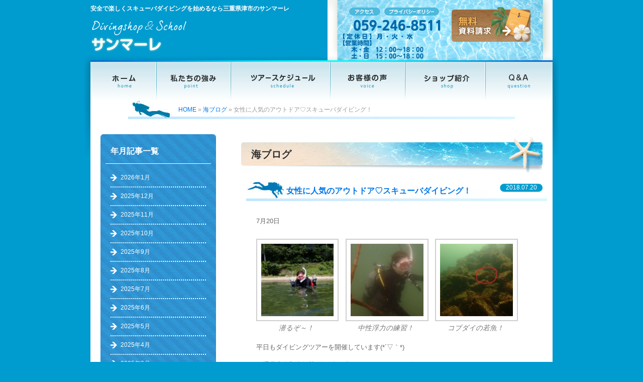

--- FILE ---
content_type: text/html; charset=UTF-8
request_url: https://www.sanmare.jp/blog/%E5%A5%B3%E6%80%A7%E3%81%AB%E4%BA%BA%E6%B0%97%E3%81%AE%E3%82%A2%E3%82%A6%E3%83%88%E3%83%89%E3%82%A2%E2%99%A1%E3%82%B9%E3%82%AD%E3%83%A5%E3%83%BC%E3%83%90%E3%83%80%E3%82%A4%E3%83%93%E3%83%B3%E3%82%B0/
body_size: 15201
content:
<!DOCTYPE html>
<html lang="ja">
<head>
<meta charset="UTF-8">
<!-- Google Tag Manager -->
<script>(function(w,d,s,l,i){w[l]=w[l]||[];w[l].push({'gtm.start':
new Date().getTime(),event:'gtm.js'});var f=d.getElementsByTagName(s)[0],
j=d.createElement(s),dl=l!='dataLayer'?'&l='+l:'';j.async=true;j.src=
'https://www.googletagmanager.com/gtm.js?id='+i+dl;f.parentNode.insertBefore(j,f);
})(window,document,'script','dataLayer','GTM-P3XSRNP');</script>
<!-- End Google Tag Manager -->
<title>女性に人気のアウトドア♡スキューバダイビング！ | 三重県でスキューバ ダイビングするならスクール・サンマーレ</title>
<meta name="description" content="7月20日

[gallery link="file" ids="13322,13323,13325"]

平日..." />
 

<meta name="robots" content="index,follow">
<meta name="SKYPE_TOOLBAR" content="SKYPE_TOOLBAR_PARSER_COMPATIBLE">
<link rel="shortcut icon" href="https://www.sanmare.jp/common/img/ico/favicon.ico">
<link rel="apple-touch-icon-precomposed" href="https://www.sanmare.jp/common/img/ico/webclip.png" />
<meta name='robots' content='max-image-preview:large' />
<link rel='dns-prefetch' href='//fonts.googleapis.com' />
<link rel="alternate" type="application/rss+xml" title="三重県でスキューバ ダイビングするならスクール・サンマーレ &raquo; フィード" href="https://www.sanmare.jp/feed/" />
<link rel="alternate" type="application/rss+xml" title="三重県でスキューバ ダイビングするならスクール・サンマーレ &raquo; コメントフィード" href="https://www.sanmare.jp/comments/feed/" />
<script type="text/javascript">
/* <![CDATA[ */
window._wpemojiSettings = {"baseUrl":"https:\/\/s.w.org\/images\/core\/emoji\/15.0.3\/72x72\/","ext":".png","svgUrl":"https:\/\/s.w.org\/images\/core\/emoji\/15.0.3\/svg\/","svgExt":".svg","source":{"concatemoji":"https:\/\/www.sanmare.jp\/wp\/wp-includes\/js\/wp-emoji-release.min.js?ver=6.6.4"}};
/*! This file is auto-generated */
!function(i,n){var o,s,e;function c(e){try{var t={supportTests:e,timestamp:(new Date).valueOf()};sessionStorage.setItem(o,JSON.stringify(t))}catch(e){}}function p(e,t,n){e.clearRect(0,0,e.canvas.width,e.canvas.height),e.fillText(t,0,0);var t=new Uint32Array(e.getImageData(0,0,e.canvas.width,e.canvas.height).data),r=(e.clearRect(0,0,e.canvas.width,e.canvas.height),e.fillText(n,0,0),new Uint32Array(e.getImageData(0,0,e.canvas.width,e.canvas.height).data));return t.every(function(e,t){return e===r[t]})}function u(e,t,n){switch(t){case"flag":return n(e,"\ud83c\udff3\ufe0f\u200d\u26a7\ufe0f","\ud83c\udff3\ufe0f\u200b\u26a7\ufe0f")?!1:!n(e,"\ud83c\uddfa\ud83c\uddf3","\ud83c\uddfa\u200b\ud83c\uddf3")&&!n(e,"\ud83c\udff4\udb40\udc67\udb40\udc62\udb40\udc65\udb40\udc6e\udb40\udc67\udb40\udc7f","\ud83c\udff4\u200b\udb40\udc67\u200b\udb40\udc62\u200b\udb40\udc65\u200b\udb40\udc6e\u200b\udb40\udc67\u200b\udb40\udc7f");case"emoji":return!n(e,"\ud83d\udc26\u200d\u2b1b","\ud83d\udc26\u200b\u2b1b")}return!1}function f(e,t,n){var r="undefined"!=typeof WorkerGlobalScope&&self instanceof WorkerGlobalScope?new OffscreenCanvas(300,150):i.createElement("canvas"),a=r.getContext("2d",{willReadFrequently:!0}),o=(a.textBaseline="top",a.font="600 32px Arial",{});return e.forEach(function(e){o[e]=t(a,e,n)}),o}function t(e){var t=i.createElement("script");t.src=e,t.defer=!0,i.head.appendChild(t)}"undefined"!=typeof Promise&&(o="wpEmojiSettingsSupports",s=["flag","emoji"],n.supports={everything:!0,everythingExceptFlag:!0},e=new Promise(function(e){i.addEventListener("DOMContentLoaded",e,{once:!0})}),new Promise(function(t){var n=function(){try{var e=JSON.parse(sessionStorage.getItem(o));if("object"==typeof e&&"number"==typeof e.timestamp&&(new Date).valueOf()<e.timestamp+604800&&"object"==typeof e.supportTests)return e.supportTests}catch(e){}return null}();if(!n){if("undefined"!=typeof Worker&&"undefined"!=typeof OffscreenCanvas&&"undefined"!=typeof URL&&URL.createObjectURL&&"undefined"!=typeof Blob)try{var e="postMessage("+f.toString()+"("+[JSON.stringify(s),u.toString(),p.toString()].join(",")+"));",r=new Blob([e],{type:"text/javascript"}),a=new Worker(URL.createObjectURL(r),{name:"wpTestEmojiSupports"});return void(a.onmessage=function(e){c(n=e.data),a.terminate(),t(n)})}catch(e){}c(n=f(s,u,p))}t(n)}).then(function(e){for(var t in e)n.supports[t]=e[t],n.supports.everything=n.supports.everything&&n.supports[t],"flag"!==t&&(n.supports.everythingExceptFlag=n.supports.everythingExceptFlag&&n.supports[t]);n.supports.everythingExceptFlag=n.supports.everythingExceptFlag&&!n.supports.flag,n.DOMReady=!1,n.readyCallback=function(){n.DOMReady=!0}}).then(function(){return e}).then(function(){var e;n.supports.everything||(n.readyCallback(),(e=n.source||{}).concatemoji?t(e.concatemoji):e.wpemoji&&e.twemoji&&(t(e.twemoji),t(e.wpemoji)))}))}((window,document),window._wpemojiSettings);
/* ]]> */
</script>
<style id='wp-emoji-styles-inline-css' type='text/css'>

	img.wp-smiley, img.emoji {
		display: inline !important;
		border: none !important;
		box-shadow: none !important;
		height: 1em !important;
		width: 1em !important;
		margin: 0 0.07em !important;
		vertical-align: -0.1em !important;
		background: none !important;
		padding: 0 !important;
	}
</style>
<link rel='stylesheet' id='wp-block-library-css' href='https://www.sanmare.jp/wp/wp-includes/css/dist/block-library/style.min.css?ver=6.6.4' type='text/css' media='all' />
<style id='classic-theme-styles-inline-css' type='text/css'>
/*! This file is auto-generated */
.wp-block-button__link{color:#fff;background-color:#32373c;border-radius:9999px;box-shadow:none;text-decoration:none;padding:calc(.667em + 2px) calc(1.333em + 2px);font-size:1.125em}.wp-block-file__button{background:#32373c;color:#fff;text-decoration:none}
</style>
<style id='global-styles-inline-css' type='text/css'>
:root{--wp--preset--aspect-ratio--square: 1;--wp--preset--aspect-ratio--4-3: 4/3;--wp--preset--aspect-ratio--3-4: 3/4;--wp--preset--aspect-ratio--3-2: 3/2;--wp--preset--aspect-ratio--2-3: 2/3;--wp--preset--aspect-ratio--16-9: 16/9;--wp--preset--aspect-ratio--9-16: 9/16;--wp--preset--color--black: #000000;--wp--preset--color--cyan-bluish-gray: #abb8c3;--wp--preset--color--white: #ffffff;--wp--preset--color--pale-pink: #f78da7;--wp--preset--color--vivid-red: #cf2e2e;--wp--preset--color--luminous-vivid-orange: #ff6900;--wp--preset--color--luminous-vivid-amber: #fcb900;--wp--preset--color--light-green-cyan: #7bdcb5;--wp--preset--color--vivid-green-cyan: #00d084;--wp--preset--color--pale-cyan-blue: #8ed1fc;--wp--preset--color--vivid-cyan-blue: #0693e3;--wp--preset--color--vivid-purple: #9b51e0;--wp--preset--gradient--vivid-cyan-blue-to-vivid-purple: linear-gradient(135deg,rgba(6,147,227,1) 0%,rgb(155,81,224) 100%);--wp--preset--gradient--light-green-cyan-to-vivid-green-cyan: linear-gradient(135deg,rgb(122,220,180) 0%,rgb(0,208,130) 100%);--wp--preset--gradient--luminous-vivid-amber-to-luminous-vivid-orange: linear-gradient(135deg,rgba(252,185,0,1) 0%,rgba(255,105,0,1) 100%);--wp--preset--gradient--luminous-vivid-orange-to-vivid-red: linear-gradient(135deg,rgba(255,105,0,1) 0%,rgb(207,46,46) 100%);--wp--preset--gradient--very-light-gray-to-cyan-bluish-gray: linear-gradient(135deg,rgb(238,238,238) 0%,rgb(169,184,195) 100%);--wp--preset--gradient--cool-to-warm-spectrum: linear-gradient(135deg,rgb(74,234,220) 0%,rgb(151,120,209) 20%,rgb(207,42,186) 40%,rgb(238,44,130) 60%,rgb(251,105,98) 80%,rgb(254,248,76) 100%);--wp--preset--gradient--blush-light-purple: linear-gradient(135deg,rgb(255,206,236) 0%,rgb(152,150,240) 100%);--wp--preset--gradient--blush-bordeaux: linear-gradient(135deg,rgb(254,205,165) 0%,rgb(254,45,45) 50%,rgb(107,0,62) 100%);--wp--preset--gradient--luminous-dusk: linear-gradient(135deg,rgb(255,203,112) 0%,rgb(199,81,192) 50%,rgb(65,88,208) 100%);--wp--preset--gradient--pale-ocean: linear-gradient(135deg,rgb(255,245,203) 0%,rgb(182,227,212) 50%,rgb(51,167,181) 100%);--wp--preset--gradient--electric-grass: linear-gradient(135deg,rgb(202,248,128) 0%,rgb(113,206,126) 100%);--wp--preset--gradient--midnight: linear-gradient(135deg,rgb(2,3,129) 0%,rgb(40,116,252) 100%);--wp--preset--font-size--small: 13px;--wp--preset--font-size--medium: 20px;--wp--preset--font-size--large: 36px;--wp--preset--font-size--x-large: 42px;--wp--preset--spacing--20: 0.44rem;--wp--preset--spacing--30: 0.67rem;--wp--preset--spacing--40: 1rem;--wp--preset--spacing--50: 1.5rem;--wp--preset--spacing--60: 2.25rem;--wp--preset--spacing--70: 3.38rem;--wp--preset--spacing--80: 5.06rem;--wp--preset--shadow--natural: 6px 6px 9px rgba(0, 0, 0, 0.2);--wp--preset--shadow--deep: 12px 12px 50px rgba(0, 0, 0, 0.4);--wp--preset--shadow--sharp: 6px 6px 0px rgba(0, 0, 0, 0.2);--wp--preset--shadow--outlined: 6px 6px 0px -3px rgba(255, 255, 255, 1), 6px 6px rgba(0, 0, 0, 1);--wp--preset--shadow--crisp: 6px 6px 0px rgba(0, 0, 0, 1);}:where(.is-layout-flex){gap: 0.5em;}:where(.is-layout-grid){gap: 0.5em;}body .is-layout-flex{display: flex;}.is-layout-flex{flex-wrap: wrap;align-items: center;}.is-layout-flex > :is(*, div){margin: 0;}body .is-layout-grid{display: grid;}.is-layout-grid > :is(*, div){margin: 0;}:where(.wp-block-columns.is-layout-flex){gap: 2em;}:where(.wp-block-columns.is-layout-grid){gap: 2em;}:where(.wp-block-post-template.is-layout-flex){gap: 1.25em;}:where(.wp-block-post-template.is-layout-grid){gap: 1.25em;}.has-black-color{color: var(--wp--preset--color--black) !important;}.has-cyan-bluish-gray-color{color: var(--wp--preset--color--cyan-bluish-gray) !important;}.has-white-color{color: var(--wp--preset--color--white) !important;}.has-pale-pink-color{color: var(--wp--preset--color--pale-pink) !important;}.has-vivid-red-color{color: var(--wp--preset--color--vivid-red) !important;}.has-luminous-vivid-orange-color{color: var(--wp--preset--color--luminous-vivid-orange) !important;}.has-luminous-vivid-amber-color{color: var(--wp--preset--color--luminous-vivid-amber) !important;}.has-light-green-cyan-color{color: var(--wp--preset--color--light-green-cyan) !important;}.has-vivid-green-cyan-color{color: var(--wp--preset--color--vivid-green-cyan) !important;}.has-pale-cyan-blue-color{color: var(--wp--preset--color--pale-cyan-blue) !important;}.has-vivid-cyan-blue-color{color: var(--wp--preset--color--vivid-cyan-blue) !important;}.has-vivid-purple-color{color: var(--wp--preset--color--vivid-purple) !important;}.has-black-background-color{background-color: var(--wp--preset--color--black) !important;}.has-cyan-bluish-gray-background-color{background-color: var(--wp--preset--color--cyan-bluish-gray) !important;}.has-white-background-color{background-color: var(--wp--preset--color--white) !important;}.has-pale-pink-background-color{background-color: var(--wp--preset--color--pale-pink) !important;}.has-vivid-red-background-color{background-color: var(--wp--preset--color--vivid-red) !important;}.has-luminous-vivid-orange-background-color{background-color: var(--wp--preset--color--luminous-vivid-orange) !important;}.has-luminous-vivid-amber-background-color{background-color: var(--wp--preset--color--luminous-vivid-amber) !important;}.has-light-green-cyan-background-color{background-color: var(--wp--preset--color--light-green-cyan) !important;}.has-vivid-green-cyan-background-color{background-color: var(--wp--preset--color--vivid-green-cyan) !important;}.has-pale-cyan-blue-background-color{background-color: var(--wp--preset--color--pale-cyan-blue) !important;}.has-vivid-cyan-blue-background-color{background-color: var(--wp--preset--color--vivid-cyan-blue) !important;}.has-vivid-purple-background-color{background-color: var(--wp--preset--color--vivid-purple) !important;}.has-black-border-color{border-color: var(--wp--preset--color--black) !important;}.has-cyan-bluish-gray-border-color{border-color: var(--wp--preset--color--cyan-bluish-gray) !important;}.has-white-border-color{border-color: var(--wp--preset--color--white) !important;}.has-pale-pink-border-color{border-color: var(--wp--preset--color--pale-pink) !important;}.has-vivid-red-border-color{border-color: var(--wp--preset--color--vivid-red) !important;}.has-luminous-vivid-orange-border-color{border-color: var(--wp--preset--color--luminous-vivid-orange) !important;}.has-luminous-vivid-amber-border-color{border-color: var(--wp--preset--color--luminous-vivid-amber) !important;}.has-light-green-cyan-border-color{border-color: var(--wp--preset--color--light-green-cyan) !important;}.has-vivid-green-cyan-border-color{border-color: var(--wp--preset--color--vivid-green-cyan) !important;}.has-pale-cyan-blue-border-color{border-color: var(--wp--preset--color--pale-cyan-blue) !important;}.has-vivid-cyan-blue-border-color{border-color: var(--wp--preset--color--vivid-cyan-blue) !important;}.has-vivid-purple-border-color{border-color: var(--wp--preset--color--vivid-purple) !important;}.has-vivid-cyan-blue-to-vivid-purple-gradient-background{background: var(--wp--preset--gradient--vivid-cyan-blue-to-vivid-purple) !important;}.has-light-green-cyan-to-vivid-green-cyan-gradient-background{background: var(--wp--preset--gradient--light-green-cyan-to-vivid-green-cyan) !important;}.has-luminous-vivid-amber-to-luminous-vivid-orange-gradient-background{background: var(--wp--preset--gradient--luminous-vivid-amber-to-luminous-vivid-orange) !important;}.has-luminous-vivid-orange-to-vivid-red-gradient-background{background: var(--wp--preset--gradient--luminous-vivid-orange-to-vivid-red) !important;}.has-very-light-gray-to-cyan-bluish-gray-gradient-background{background: var(--wp--preset--gradient--very-light-gray-to-cyan-bluish-gray) !important;}.has-cool-to-warm-spectrum-gradient-background{background: var(--wp--preset--gradient--cool-to-warm-spectrum) !important;}.has-blush-light-purple-gradient-background{background: var(--wp--preset--gradient--blush-light-purple) !important;}.has-blush-bordeaux-gradient-background{background: var(--wp--preset--gradient--blush-bordeaux) !important;}.has-luminous-dusk-gradient-background{background: var(--wp--preset--gradient--luminous-dusk) !important;}.has-pale-ocean-gradient-background{background: var(--wp--preset--gradient--pale-ocean) !important;}.has-electric-grass-gradient-background{background: var(--wp--preset--gradient--electric-grass) !important;}.has-midnight-gradient-background{background: var(--wp--preset--gradient--midnight) !important;}.has-small-font-size{font-size: var(--wp--preset--font-size--small) !important;}.has-medium-font-size{font-size: var(--wp--preset--font-size--medium) !important;}.has-large-font-size{font-size: var(--wp--preset--font-size--large) !important;}.has-x-large-font-size{font-size: var(--wp--preset--font-size--x-large) !important;}
:where(.wp-block-post-template.is-layout-flex){gap: 1.25em;}:where(.wp-block-post-template.is-layout-grid){gap: 1.25em;}
:where(.wp-block-columns.is-layout-flex){gap: 2em;}:where(.wp-block-columns.is-layout-grid){gap: 2em;}
:root :where(.wp-block-pullquote){font-size: 1.5em;line-height: 1.6;}
</style>
<link rel='stylesheet' id='wp-pagenavi-css' href='https://www.sanmare.jp/wp/wp-content/plugins/wp-pagenavi/pagenavi-css.css?ver=2.70' type='text/css' media='all' />
<link rel='stylesheet' id='twentytwelve-fonts-css' href='https://fonts.googleapis.com/css?family=Open+Sans:400italic,700italic,400,700&#038;subset=latin,latin-ext' type='text/css' media='all' />
<link rel='stylesheet' id='twentytwelve-style-css' href='https://www.sanmare.jp/wp/wp-content/themes/sanmare/style.css?ver=6.6.4' type='text/css' media='all' />
<!--[if lt IE 9]>
<link rel='stylesheet' id='twentytwelve-ie-css' href='https://www.sanmare.jp/wp/wp-content/themes/sanmare/css/ie.css?ver=20121010' type='text/css' media='all' />
<![endif]-->
<link rel='stylesheet' id='fancybox-css' href='https://www.sanmare.jp/wp/wp-content/plugins/easy-fancybox/fancybox/1.5.4/jquery.fancybox.min.css?ver=6.6.4' type='text/css' media='screen' />
<style id='fancybox-inline-css' type='text/css'>
#fancybox-outer{background:#fff}#fancybox-content{background:#fff;border-color:#fff;color:inherit;}#fancybox-title,#fancybox-title-float-main{color:#fff}
</style>
<link rel='stylesheet' id='iqfmcss-css' href='https://www.sanmare.jp/wp/wp-content/plugins/inquiry-form-creator/css/inquiry-form.css?ver=0.7' type='text/css' media='all' />
<link rel='stylesheet' id='default-css' href='https://www.sanmare.jp/common/css/default.css?ver=6.6.4' type='text/css' media='all' />
<link rel='stylesheet' id='fonts-css' href='https://www.sanmare.jp/common/css/fonts.css?ver=6.6.4' type='text/css' media='all' />
<link rel='stylesheet' id='module-css' href='https://www.sanmare.jp/common/css/module.css?ver=6.6.4' type='text/css' media='all' />
<link rel='stylesheet' id='section-css' href='https://www.sanmare.jp/common/css/section.css?ver=6.6.4' type='text/css' media='all' />
<script type="text/javascript" src="https://ajax.googleapis.com/ajax/libs/jquery/1.7.2/jquery.min.js?ver=6.6.4" id="jquery-js"></script>
<script type="text/javascript" src="https://www.sanmare.jp/wp/wp-content/plugins/inquiry-form-creator/js/ajaxzip2/ajaxzip2.js?ver=2.10" id="AjaxZip-js"></script>
<script type="text/javascript" src="https://www.sanmare.jp/wp/wp-content/plugins/inquiry-form-creator/js/jquery.upload.js?ver=1.0.2" id="jquery.upload-js"></script>
<script type="text/javascript" src="https://www.sanmare.jp/common/js/common.js?ver=6.6.4" id="como-js"></script>
<link rel="https://api.w.org/" href="https://www.sanmare.jp/wp-json/" /><link rel="alternate" title="JSON" type="application/json" href="https://www.sanmare.jp/wp-json/wp/v2/posts/13321" /><link rel='shortlink' href='https://www.sanmare.jp/?p=13321' />
<link rel="alternate" title="oEmbed (JSON)" type="application/json+oembed" href="https://www.sanmare.jp/wp-json/oembed/1.0/embed?url=https%3A%2F%2Fwww.sanmare.jp%2Fblog%2F%25e5%25a5%25b3%25e6%2580%25a7%25e3%2581%25ab%25e4%25ba%25ba%25e6%25b0%2597%25e3%2581%25ae%25e3%2582%25a2%25e3%2582%25a6%25e3%2583%2588%25e3%2583%2589%25e3%2582%25a2%25e2%2599%25a1%25e3%2582%25b9%25e3%2582%25ad%25e3%2583%25a5%25e3%2583%25bc%25e3%2583%2590%25e3%2583%2580%25e3%2582%25a4%25e3%2583%2593%25e3%2583%25b3%25e3%2582%25b0%2F" />
<link rel="alternate" title="oEmbed (XML)" type="text/xml+oembed" href="https://www.sanmare.jp/wp-json/oembed/1.0/embed?url=https%3A%2F%2Fwww.sanmare.jp%2Fblog%2F%25e5%25a5%25b3%25e6%2580%25a7%25e3%2581%25ab%25e4%25ba%25ba%25e6%25b0%2597%25e3%2581%25ae%25e3%2582%25a2%25e3%2582%25a6%25e3%2583%2588%25e3%2583%2589%25e3%2582%25a2%25e2%2599%25a1%25e3%2582%25b9%25e3%2582%25ad%25e3%2583%25a5%25e3%2583%25bc%25e3%2583%2590%25e3%2583%2580%25e3%2582%25a4%25e3%2583%2593%25e3%2583%25b3%25e3%2582%25b0%2F&#038;format=xml" />
<script src="https://www.sanmare.jp/wp/wp-content/plugins/inquiry-form-creator/js/ajaxzip2/ajaxzip2.js" charset="utf-8"></script><script>AjaxZip2.JSONDATA = "https://www.sanmare.jp/wp/wp-content/plugins/inquiry-form-creator/js/ajaxzip2/data";</script><style type="text/css">.recentcomments a{display:inline !important;padding:0 !important;margin:0 !important;}</style>
<script>
  (function(i,s,o,g,r,a,m){i['GoogleAnalyticsObject']=r;i[r]=i[r]||function(){
  (i[r].q=i[r].q||[]).push(arguments)},i[r].l=1*new Date();a=s.createElement(o),
  m=s.getElementsByTagName(o)[0];a.async=1;a.src=g;m.parentNode.insertBefore(a,m)
  })(window,document,'script','https://www.google-analytics.com/analytics.js','ga');
  ga('create', 'UA-37192097-1', 'auto');
  ga('send', 'pageview');
</script>
<script type="text/javascript">
//sidebar twitterタイムライン埋め込み　フォントサイズ変更
    function changeTwitterWidgetDesign(){
        var $twitter_widget = $('iframe.twitter-timeline');
        var $twitter_widget_contents = $twitter_widget.contents();
        
        if ($twitter_widget.length > 0 && $twitter_widget[0].contentWindow.document.body.innerHTML !== ""){
            $twitter_widget_contents.find('h1').css('font-size','13px');
        }
        else {
            setTimeout(function(){
            changeTwitterWidgetDesign();
            }, 350);
        }
    }
changeTwitterWidgetDesign();
</script>
<!--[if lt IE 9]><script src="http://html5shiv.googlecode.com/svn/trunk/html5.js"></script><![endif]-->
<meta name="google-site-verification" content="iQksHLW8gs4Zb_5nnXfP61d_9XamNH15blL1KlpXUiE" />

<!-- Facebook Pixel Code -->
<script>
   !function(f,b,e,v,n,t,s)
   {if(f.fbq)return;n=f.fbq=function(){n.callMethod?
   n.callMethod.apply(n,arguments):n.queue.push(arguments)};
   if(!f._fbq)f._fbq=n;n.push=n;n.loaded=!0;n.version='2.0';
   n.queue=[];t=b.createElement(e);t.async=!0;
   t.src=v;s=b.getElementsByTagName(e)[0];
   s.parentNode.insertBefore(t,s)}(window, document,'script',
   'https://connect.facebook.net/en_US/fbevents.js');
   fbq('init', '402435513545923');
   fbq('track', 'PageView');
</script>
<noscript><img height="1" width="1" style="display:none"
   src="https://www.facebook.com/tr?id=402435513545923&ev=PageView&noscript=1"
/></noscript>
<!-- End Facebook Pixel Code -->
	<link rel="shortcut icon" href="https://www.sanmare.jp/wp/wp-content/uploads/2021/06/icon.ico">



</head>

<body>
<!-- Google Tag Manager (noscript) -->
<noscript><iframe src="https://www.googletagmanager.com/ns.html?id=GTM-P3XSRNP"
height="0" width="0" style="display:none;visibility:hidden"></iframe></noscript>
<!-- End Google Tag Manager (noscript) -->
<div id="page">

<header id="header">
	<div class="inner">
	<hgroup>
	<h1 id="logo"><a href="https://www.sanmare.jp/"><img src="https://www.sanmare.jp/common/img/header/logo.png" width="191" height="64" alt="Divingshop and School サンマーレ"></a></h1>
	<h2>安全で楽しくスキューバダイビングを始めるなら三重県津市のサンマーレ</h2>
	</hgroup>

	<div class="utility">
	<ul>
	<li class="btn_ac"><a href="https://www.sanmare.jp/shop/"><img src="https://www.sanmare.jp/common/img/header/h_btn01.gif" alt="アクセス" width="63" height="16" class="hover"></a></li>
	<li class="btn_pr"><a href="https://www.sanmare.jp/privacy/"><img src="https://www.sanmare.jp/common/img/header/h_btn02.gif" alt="プライバシーポリシー" width="110" height="16" class="hover"></a></li>
	<li class="btn_cn"><a href="https://www.sanmare.jp/contact/"><img src="https://www.sanmare.jp/common/img/header/h_btn03.png" alt="お問い合わせ・資料請求" width="198" height="102" class="btn"></a></li>
	</ul>
	<!--/ .utility--></div>
	<!-- / #header --></div>
	
</header>
<br><br><br><br>


<div id="contents">

<nav id="gNavi"><ul>
<li><a href="https://www.sanmare.jp/"><img src="https://www.sanmare.jp/common/img/nav/gnav01.png" alt="ホーム" width="132" height="80" class="btn"></a></li>
<li><a href="https://www.sanmare.jp/point/"><img src="https://www.sanmare.jp/common/img/nav/gnav02.png" alt="私たちの強み" width="148" height="80" class="btn"></a></li>
<li><a href="https://www.sanmare.jp/schedule/"><img src="https://www.sanmare.jp/common/img/nav/gnav03.png" alt="ツアースケジュール" width="197" height="80" class="btn"></a></li>
<li><a href="https://www.sanmare.jp/voice/"><img src="https://www.sanmare.jp/common/img/nav/gnav04.png" alt="お客様の声" width="150" height="80" class="btn"></a></li>
<li><a href="https://www.sanmare.jp/shop/"><img src="https://www.sanmare.jp/common/img/nav/gnav05.png" alt="ショップ紹介" width="159" height="80" class="btn"></a></li>
<li><a href="https://www.sanmare.jp/qa/"><img src="https://www.sanmare.jp/common/img/nav/gnav06.png" alt="Ｑ＆Ａ" width="134" height="80" class="btn"></a></li>
<!--/ #gNavi--></ul></nav>

<div class="inner">


<ul id="crumbs">

<li class="home"><a href="https://www.sanmare.jp/">HOME</a>&nbsp;&raquo;</li>

<li><a href="https://www.sanmare.jp/blog/">海ブログ</a>&nbsp;&raquo;</li>


<li>女性に人気のアウトドア♡スキューバダイビング！</li>

</ul>


<div id="main">


<article class="news">
<h2 class="subTtl01">海ブログ</h2>

<section class="post sec01">
<h3 class="subTtl02"><a href="https://www.sanmare.jp/blog/%e5%a5%b3%e6%80%a7%e3%81%ab%e4%ba%ba%e6%b0%97%e3%81%ae%e3%82%a2%e3%82%a6%e3%83%88%e3%83%89%e3%82%a2%e2%99%a1%e3%82%b9%e3%82%ad%e3%83%a5%e3%83%bc%e3%83%90%e3%83%80%e3%82%a4%e3%83%93%e3%83%b3%e3%82%b0/">女性に人気のアウトドア♡スキューバダイビング！</a></h3>
<p class="time"><time>2018.07.20</time></p>

<div class="body">
<p>7月20日</p>

		<style type="text/css">
			#gallery-1 {
				margin: auto;
			}
			#gallery-1 .gallery-item {
				float: left;
				margin-top: 10px;
				text-align: center;
				width: 33%;
			}
			#gallery-1 img {
				border: 2px solid #cfcfcf;
			}
			#gallery-1 .gallery-caption {
				margin-left: 0;
			}
			/* see gallery_shortcode() in wp-includes/media.php */
		</style>
		<div id='gallery-1' class='gallery galleryid-13321 gallery-columns-3 gallery-size-thumbnail'><dl class='gallery-item'>
			<dt class='gallery-icon landscape'>
				<a href='https://www.sanmare.jp/wp/wp-content/uploads/2018/07/P7200003.jpg'><img decoding="async" width="150" height="150" src="https://www.sanmare.jp/wp/wp-content/uploads/2018/07/P7200003-150x150.jpg" class="attachment-thumbnail size-thumbnail" alt="" aria-describedby="gallery-1-13322" /></a>
			</dt>
				<dd class='wp-caption-text gallery-caption' id='gallery-1-13322'>
				潜るぞ～！
				</dd></dl><dl class='gallery-item'>
			<dt class='gallery-icon landscape'>
				<a href='https://www.sanmare.jp/wp/wp-content/uploads/2018/07/P7200015.jpg'><img decoding="async" width="150" height="150" src="https://www.sanmare.jp/wp/wp-content/uploads/2018/07/P7200015-150x150.jpg" class="attachment-thumbnail size-thumbnail" alt="" aria-describedby="gallery-1-13323" /></a>
			</dt>
				<dd class='wp-caption-text gallery-caption' id='gallery-1-13323'>
				中性浮力の練習！
				</dd></dl><dl class='gallery-item'>
			<dt class='gallery-icon landscape'>
				<a href='https://www.sanmare.jp/wp/wp-content/uploads/2018/07/29b42d39ddb36f6fb914c05e0f110644.jpg'><img decoding="async" width="150" height="150" src="https://www.sanmare.jp/wp/wp-content/uploads/2018/07/29b42d39ddb36f6fb914c05e0f110644-150x150.jpg" class="attachment-thumbnail size-thumbnail" alt="" aria-describedby="gallery-1-13325" /></a>
			</dt>
				<dd class='wp-caption-text gallery-caption' id='gallery-1-13325'>
				コブダイの若魚！
				</dd></dl><br style="clear: both" />
		</div>

<p>平日もダイビングツアーを開催しています(*´▽｀*)</p>
<p>三重県度会郡南伊勢町のダイブポイント、はまゆうビーチへ行ってきました♪</p>
<p>参加してくれたのは津市からのMさんとYさん、鈴鹿市からのHさん、Kさんでした＼(^o^)／</p>
<p>MさんとYさんは<a title="初心者コース" href="https://www.sanmare.jp/beginner/"><span style="color: #ff00ff">初心者ライセンス取得コース・OWDスクールコース</span></a>の講習最終日！</p>
<p>Hさんは<a title="中級者コース" href="https://www.sanmare.jp/middle/"><span style="color: #008000">中級者コース・浮力コントロールSPコース</span></a>を受講！</p>
<p>Kさんは半年以上ぶりのリフレッシュダイビングでした！！</p>
<p>みなさん、海を楽しみながら学科講習＋海洋トレーニングを頑張ってくれました(´ω｀)</p>
<p>笑顔あふれる1日を共有してくれてありがとうございました★</p>
<p>次回のダイビングもよろしくお願いします(*^^)v</p>
<p style="color: #666666"><strong><span style="color: #ff99cc">初心者コース！20周年記念キャンペーン中！⇒</span>　<a style="color: #0077e6" title="初心者コース" href="https://www.sanmare.jp/beginner/"><span style="color: #ff99cc">OWDスクールコース</span></a></strong></p>
<p style="color: #666666"><span style="color: #99cc00"><strong>中級者向けCカード取得コース⇒　<a style="color: #0077e6" title="中級者コース" href="https://www.sanmare.jp/middle/"><span style="color: #99cc00">SSIスペシャルティコース</span></a></strong></span></p>
<p style="color: #666666"><span style="color: #ff9900"><strong>無料資料請求</strong><strong>⇒　</strong><strong><a style="color: #0077e6" title="無料資料請求フォーム" href="https://www.sanmare.jp/contact/"><span style="color: #ff9900">お問い合わせフォーム</span></a></strong></span></p>
</div>

</section>

<!--/ .news --></article>    


<div class="wp-pagenavi">
<div class="alignleft">
<a href="https://www.sanmare.jp/blog/%e3%83%97%e3%83%bc%e3%83%ab%e3%81%a7%e4%bd%93%e9%a8%93%e3%83%80%e3%82%a4%e3%83%93%e3%83%b3%e3%82%b0%e6%95%99%e5%ae%a4%e3%82%92%e9%96%8b%e5%82%ac%cf%89%ef%bd%80/" rel="prev">&laquo; 前へ</a></div>
<div class="center">
<a href="https://www.sanmare.jp/blog/">一覧へ</a>

</div>
<div class="alignright">
<a href="https://www.sanmare.jp/blog/%e4%b8%89%e9%87%8d%e3%83%bb%e7%9b%b8%e8%b3%80%e3%83%9c%e3%83%bc%e3%83%88%e3%81%a7%e3%82%b9%e3%82%ad%e3%83%a5%e3%83%bc%e3%83%90%e3%83%80%e3%82%a4%e3%83%93%e3%83%b3%e3%82%b0%e2%98%86%e5%bd%a1/" rel="next">次へ &raquo;</a></div>
<!--/ .wp-pagenavi --></div>


<!-- / #main --></div>

<div id="side">

      <section class="archive_list">
      <h3>年月記事一覧</h3>
      <ul>
                  	<li><a href='https://www.sanmare.jp/2026/01/'>2026年1月</a></li>
	<li><a href='https://www.sanmare.jp/2025/12/'>2025年12月</a></li>
	<li><a href='https://www.sanmare.jp/2025/11/'>2025年11月</a></li>
	<li><a href='https://www.sanmare.jp/2025/10/'>2025年10月</a></li>
	<li><a href='https://www.sanmare.jp/2025/09/'>2025年9月</a></li>
	<li><a href='https://www.sanmare.jp/2025/08/'>2025年8月</a></li>
	<li><a href='https://www.sanmare.jp/2025/07/'>2025年7月</a></li>
	<li><a href='https://www.sanmare.jp/2025/06/'>2025年6月</a></li>
	<li><a href='https://www.sanmare.jp/2025/05/'>2025年5月</a></li>
	<li><a href='https://www.sanmare.jp/2025/04/'>2025年4月</a></li>
	<li><a href='https://www.sanmare.jp/2025/03/'>2025年3月</a></li>
	<li><a href='https://www.sanmare.jp/2025/02/'>2025年2月</a></li>
	<li><a href='https://www.sanmare.jp/2025/01/'>2025年1月</a></li>
	<li><a href='https://www.sanmare.jp/2024/12/'>2024年12月</a></li>
	<li><a href='https://www.sanmare.jp/2024/11/'>2024年11月</a></li>
	<li><a href='https://www.sanmare.jp/2024/10/'>2024年10月</a></li>
	<li><a href='https://www.sanmare.jp/2024/09/'>2024年9月</a></li>
	<li><a href='https://www.sanmare.jp/2024/08/'>2024年8月</a></li>
	<li><a href='https://www.sanmare.jp/2024/07/'>2024年7月</a></li>
	<li><a href='https://www.sanmare.jp/2024/06/'>2024年6月</a></li>
	<li><a href='https://www.sanmare.jp/2024/05/'>2024年5月</a></li>
	<li><a href='https://www.sanmare.jp/2024/04/'>2024年4月</a></li>
	<li><a href='https://www.sanmare.jp/2024/03/'>2024年3月</a></li>
	<li><a href='https://www.sanmare.jp/2024/02/'>2024年2月</a></li>
	<li><a href='https://www.sanmare.jp/2024/01/'>2024年1月</a></li>
	<li><a href='https://www.sanmare.jp/2023/12/'>2023年12月</a></li>
	<li><a href='https://www.sanmare.jp/2023/11/'>2023年11月</a></li>
	<li><a href='https://www.sanmare.jp/2023/10/'>2023年10月</a></li>
	<li><a href='https://www.sanmare.jp/2023/09/'>2023年9月</a></li>
	<li><a href='https://www.sanmare.jp/2023/08/'>2023年8月</a></li>
	<li><a href='https://www.sanmare.jp/2023/07/'>2023年7月</a></li>
	<li><a href='https://www.sanmare.jp/2023/06/'>2023年6月</a></li>
	<li><a href='https://www.sanmare.jp/2023/05/'>2023年5月</a></li>
	<li><a href='https://www.sanmare.jp/2023/04/'>2023年4月</a></li>
	<li><a href='https://www.sanmare.jp/2023/03/'>2023年3月</a></li>
	<li><a href='https://www.sanmare.jp/2023/02/'>2023年2月</a></li>
	<li><a href='https://www.sanmare.jp/2023/01/'>2023年1月</a></li>
	<li><a href='https://www.sanmare.jp/2022/12/'>2022年12月</a></li>
	<li><a href='https://www.sanmare.jp/2022/11/'>2022年11月</a></li>
	<li><a href='https://www.sanmare.jp/2022/10/'>2022年10月</a></li>
	<li><a href='https://www.sanmare.jp/2022/09/'>2022年9月</a></li>
	<li><a href='https://www.sanmare.jp/2022/08/'>2022年8月</a></li>
	<li><a href='https://www.sanmare.jp/2022/07/'>2022年7月</a></li>
	<li><a href='https://www.sanmare.jp/2022/06/'>2022年6月</a></li>
	<li><a href='https://www.sanmare.jp/2022/05/'>2022年5月</a></li>
	<li><a href='https://www.sanmare.jp/2022/04/'>2022年4月</a></li>
	<li><a href='https://www.sanmare.jp/2022/03/'>2022年3月</a></li>
	<li><a href='https://www.sanmare.jp/2022/02/'>2022年2月</a></li>
	<li><a href='https://www.sanmare.jp/2022/01/'>2022年1月</a></li>
	<li><a href='https://www.sanmare.jp/2021/12/'>2021年12月</a></li>
	<li><a href='https://www.sanmare.jp/2021/11/'>2021年11月</a></li>
	<li><a href='https://www.sanmare.jp/2021/10/'>2021年10月</a></li>
	<li><a href='https://www.sanmare.jp/2021/09/'>2021年9月</a></li>
	<li><a href='https://www.sanmare.jp/2021/08/'>2021年8月</a></li>
	<li><a href='https://www.sanmare.jp/2021/07/'>2021年7月</a></li>
	<li><a href='https://www.sanmare.jp/2021/06/'>2021年6月</a></li>
	<li><a href='https://www.sanmare.jp/2021/05/'>2021年5月</a></li>
	<li><a href='https://www.sanmare.jp/2021/04/'>2021年4月</a></li>
	<li><a href='https://www.sanmare.jp/2021/03/'>2021年3月</a></li>
	<li><a href='https://www.sanmare.jp/2021/02/'>2021年2月</a></li>
	<li><a href='https://www.sanmare.jp/2021/01/'>2021年1月</a></li>
	<li><a href='https://www.sanmare.jp/2020/12/'>2020年12月</a></li>
	<li><a href='https://www.sanmare.jp/2020/11/'>2020年11月</a></li>
	<li><a href='https://www.sanmare.jp/2020/10/'>2020年10月</a></li>
	<li><a href='https://www.sanmare.jp/2020/09/'>2020年9月</a></li>
	<li><a href='https://www.sanmare.jp/2020/08/'>2020年8月</a></li>
	<li><a href='https://www.sanmare.jp/2020/07/'>2020年7月</a></li>
	<li><a href='https://www.sanmare.jp/2020/06/'>2020年6月</a></li>
	<li><a href='https://www.sanmare.jp/2020/05/'>2020年5月</a></li>
	<li><a href='https://www.sanmare.jp/2020/04/'>2020年4月</a></li>
	<li><a href='https://www.sanmare.jp/2020/03/'>2020年3月</a></li>
	<li><a href='https://www.sanmare.jp/2020/02/'>2020年2月</a></li>
	<li><a href='https://www.sanmare.jp/2020/01/'>2020年1月</a></li>
	<li><a href='https://www.sanmare.jp/2019/12/'>2019年12月</a></li>
	<li><a href='https://www.sanmare.jp/2019/11/'>2019年11月</a></li>
	<li><a href='https://www.sanmare.jp/2019/10/'>2019年10月</a></li>
	<li><a href='https://www.sanmare.jp/2019/09/'>2019年9月</a></li>
	<li><a href='https://www.sanmare.jp/2019/08/'>2019年8月</a></li>
	<li><a href='https://www.sanmare.jp/2019/07/'>2019年7月</a></li>
	<li><a href='https://www.sanmare.jp/2019/06/'>2019年6月</a></li>
	<li><a href='https://www.sanmare.jp/2019/05/'>2019年5月</a></li>
	<li><a href='https://www.sanmare.jp/2019/04/'>2019年4月</a></li>
	<li><a href='https://www.sanmare.jp/2019/03/'>2019年3月</a></li>
	<li><a href='https://www.sanmare.jp/2019/02/'>2019年2月</a></li>
	<li><a href='https://www.sanmare.jp/2019/01/'>2019年1月</a></li>
	<li><a href='https://www.sanmare.jp/2018/12/'>2018年12月</a></li>
	<li><a href='https://www.sanmare.jp/2018/11/'>2018年11月</a></li>
	<li><a href='https://www.sanmare.jp/2018/10/'>2018年10月</a></li>
	<li><a href='https://www.sanmare.jp/2018/09/'>2018年9月</a></li>
	<li><a href='https://www.sanmare.jp/2018/08/'>2018年8月</a></li>
	<li><a href='https://www.sanmare.jp/2018/07/'>2018年7月</a></li>
	<li><a href='https://www.sanmare.jp/2018/06/'>2018年6月</a></li>
	<li><a href='https://www.sanmare.jp/2018/05/'>2018年5月</a></li>
	<li><a href='https://www.sanmare.jp/2018/04/'>2018年4月</a></li>
	<li><a href='https://www.sanmare.jp/2018/03/'>2018年3月</a></li>
	<li><a href='https://www.sanmare.jp/2018/02/'>2018年2月</a></li>
	<li><a href='https://www.sanmare.jp/2018/01/'>2018年1月</a></li>
	<li><a href='https://www.sanmare.jp/2017/12/'>2017年12月</a></li>
	<li><a href='https://www.sanmare.jp/2017/11/'>2017年11月</a></li>
	<li><a href='https://www.sanmare.jp/2017/10/'>2017年10月</a></li>
	<li><a href='https://www.sanmare.jp/2017/09/'>2017年9月</a></li>
	<li><a href='https://www.sanmare.jp/2017/08/'>2017年8月</a></li>
	<li><a href='https://www.sanmare.jp/2017/07/'>2017年7月</a></li>
	<li><a href='https://www.sanmare.jp/2017/06/'>2017年6月</a></li>
	<li><a href='https://www.sanmare.jp/2017/05/'>2017年5月</a></li>
	<li><a href='https://www.sanmare.jp/2017/04/'>2017年4月</a></li>
	<li><a href='https://www.sanmare.jp/2017/03/'>2017年3月</a></li>
	<li><a href='https://www.sanmare.jp/2017/02/'>2017年2月</a></li>
	<li><a href='https://www.sanmare.jp/2017/01/'>2017年1月</a></li>
	<li><a href='https://www.sanmare.jp/2016/12/'>2016年12月</a></li>
	<li><a href='https://www.sanmare.jp/2016/11/'>2016年11月</a></li>
	<li><a href='https://www.sanmare.jp/2016/10/'>2016年10月</a></li>
	<li><a href='https://www.sanmare.jp/2016/09/'>2016年9月</a></li>
	<li><a href='https://www.sanmare.jp/2016/08/'>2016年8月</a></li>
	<li><a href='https://www.sanmare.jp/2016/07/'>2016年7月</a></li>
	<li><a href='https://www.sanmare.jp/2016/06/'>2016年6月</a></li>
	<li><a href='https://www.sanmare.jp/2016/05/'>2016年5月</a></li>
	<li><a href='https://www.sanmare.jp/2016/04/'>2016年4月</a></li>
	<li><a href='https://www.sanmare.jp/2016/03/'>2016年3月</a></li>
	<li><a href='https://www.sanmare.jp/2016/02/'>2016年2月</a></li>
	<li><a href='https://www.sanmare.jp/2016/01/'>2016年1月</a></li>
	<li><a href='https://www.sanmare.jp/2015/12/'>2015年12月</a></li>
	<li><a href='https://www.sanmare.jp/2015/11/'>2015年11月</a></li>
	<li><a href='https://www.sanmare.jp/2015/10/'>2015年10月</a></li>
	<li><a href='https://www.sanmare.jp/2015/09/'>2015年9月</a></li>
	<li><a href='https://www.sanmare.jp/2015/08/'>2015年8月</a></li>
	<li><a href='https://www.sanmare.jp/2015/07/'>2015年7月</a></li>
	<li><a href='https://www.sanmare.jp/2015/06/'>2015年6月</a></li>
	<li><a href='https://www.sanmare.jp/2015/05/'>2015年5月</a></li>
	<li><a href='https://www.sanmare.jp/2015/04/'>2015年4月</a></li>
	<li><a href='https://www.sanmare.jp/2015/03/'>2015年3月</a></li>
	<li><a href='https://www.sanmare.jp/2015/02/'>2015年2月</a></li>
	<li><a href='https://www.sanmare.jp/2015/01/'>2015年1月</a></li>
	<li><a href='https://www.sanmare.jp/2014/12/'>2014年12月</a></li>
	<li><a href='https://www.sanmare.jp/2014/11/'>2014年11月</a></li>
	<li><a href='https://www.sanmare.jp/2014/10/'>2014年10月</a></li>
	<li><a href='https://www.sanmare.jp/2014/09/'>2014年9月</a></li>
	<li><a href='https://www.sanmare.jp/2014/08/'>2014年8月</a></li>
	<li><a href='https://www.sanmare.jp/2014/07/'>2014年7月</a></li>
	<li><a href='https://www.sanmare.jp/2014/06/'>2014年6月</a></li>
	<li><a href='https://www.sanmare.jp/2014/05/'>2014年5月</a></li>
	<li><a href='https://www.sanmare.jp/2014/04/'>2014年4月</a></li>
	<li><a href='https://www.sanmare.jp/2014/03/'>2014年3月</a></li>
	<li><a href='https://www.sanmare.jp/2014/02/'>2014年2月</a></li>
	<li><a href='https://www.sanmare.jp/2014/01/'>2014年1月</a></li>
	<li><a href='https://www.sanmare.jp/2013/12/'>2013年12月</a></li>
	<li><a href='https://www.sanmare.jp/2013/11/'>2013年11月</a></li>
	<li><a href='https://www.sanmare.jp/2013/10/'>2013年10月</a></li>
	<li><a href='https://www.sanmare.jp/2013/09/'>2013年9月</a></li>
	<li><a href='https://www.sanmare.jp/2013/08/'>2013年8月</a></li>
	<li><a href='https://www.sanmare.jp/2013/07/'>2013年7月</a></li>
	<li><a href='https://www.sanmare.jp/2013/06/'>2013年6月</a></li>
	<li><a href='https://www.sanmare.jp/2013/05/'>2013年5月</a></li>
	<li><a href='https://www.sanmare.jp/2013/04/'>2013年4月</a></li>
	<li><a href='https://www.sanmare.jp/2013/03/'>2013年3月</a></li>
	<li><a href='https://www.sanmare.jp/2013/02/'>2013年2月</a></li>
	<li><a href='https://www.sanmare.jp/2013/01/'>2013年1月</a></li>
	<li><a href='https://www.sanmare.jp/2012/12/'>2012年12月</a></li>
              </ul>
    </section>
  
  <section class="s_info">
    <h3><img src="https://www.sanmare.jp/common/img/side/s_ttl01.jpg" alt="インフォメーション" width="230" height="203"></h3>
    <p class="s_ad">〒514-0815<br>三重県津市藤方 593-1 <a href="https://www.sanmare.jp/shop/"><img src="https://www.sanmare.jp/common/img/side/s_btn01.gif" width="46" height="16" alt="map" class="hover"></a><br />MAIL : <a href="m&#97;i&#108;t&#111;:&#105;n&#102;&#111;@&#115;a&#110;&#109;&#97;r&#101;&#46;jp">&#105;n&#102;&#111;@&#115;a&#110;&#109;&#97;r&#101;&#46;jp</a>
    </p>
    <p class="s_cn"><a href="https://www.sanmare.jp/contact/"><img src="https://www.sanmare.jp/common/img/side/s_btn02.jpg" alt="お問い合わせ・資料請求" width="202" height="66" class="hover"></a></p>
  </section>
<div style="padding: 10px; margin-bottom: 10px; border: 1px solid #333333; background-color: #006AAA;">
<p><font color="#FFFFFF">【定休日】月・火・水<br>
【営業時間】<br>木・金　12：00～18：00<br>
土・日　15：00～18：00</p></font></p>
</div>

  <p style="margin-bottom:15px;"><a href="https://lin.ee/5X84FSC" target="_blank"><img src="https://www.sanmare.jp/common/img/side/s_line.jpg" alt=""></a></p>
  <!-- <p style="margin-bottom:25px;"><a class="twitter-timeline" data-lang="ja" data-width="230" data-height="350" data-link-color="#2B7BB9" data-chrome="nofooter" href="https://twitter.com/sanmare_diving?ref_src=twsrc%5Etfw">Tweets by sanmare_diving</a>
<script async src="https://platform.twitter.com/widgets.js" charset="utf-8"></script>
  </p> -->
  <div class="instagram">

    <!-- 入れ替える場合ここから -->
    <blockquote class="instagram-media" data-instgrm-permalink="https://www.instagram.com/p/CudMSksB83Y/?utm_source=ig_embed&amp;utm_campaign=loading" data-instgrm-version="14" style=" background:#FFF; border:0; border-radius:3px; box-shadow:0 0 1px 0 rgba(0,0,0,0.5),0 1px 10px 0 rgba(0,0,0,0.15); margin: 1px; max-width:540px; min-width:326px; padding:0; width:99.375%; width:-webkit-calc(100% - 2px); width:calc(100% - 2px);"><div style="padding:16px;"> <a href="https://www.instagram.com/p/CudMSksB83Y/?utm_source=ig_embed&amp;utm_campaign=loading" style=" background:#FFFFFF; line-height:0; padding:0 0; text-align:center; text-decoration:none; width:100%;" target="_blank"> <div style=" display: flex; flex-direction: row; align-items: center;"> <div style="background-color: #F4F4F4; border-radius: 50%; flex-grow: 0; height: 40px; margin-right: 14px; width: 40px;"></div> <div style="display: flex; flex-direction: column; flex-grow: 1; justify-content: center;"> <div style=" background-color: #F4F4F4; border-radius: 4px; flex-grow: 0; height: 14px; margin-bottom: 6px; width: 100px;"></div> <div style=" background-color: #F4F4F4; border-radius: 4px; flex-grow: 0; height: 14px; width: 60px;"></div></div></div><div style="padding: 19% 0;"></div> <div style="display:block; height:50px; margin:0 auto 12px; width:50px;"><svg width="50px" height="50px" viewBox="0 0 60 60" version="1.1" xmlns="https://www.w3.org/2000/svg" xmlns:xlink="https://www.w3.org/1999/xlink"><g stroke="none" stroke-width="1" fill="none" fill-rule="evenodd"><g transform="translate(-511.000000, -20.000000)" fill="#000000"><g><path d="M556.869,30.41 C554.814,30.41 553.148,32.076 553.148,34.131 C553.148,36.186 554.814,37.852 556.869,37.852 C558.924,37.852 560.59,36.186 560.59,34.131 C560.59,32.076 558.924,30.41 556.869,30.41 M541,60.657 C535.114,60.657 530.342,55.887 530.342,50 C530.342,44.114 535.114,39.342 541,39.342 C546.887,39.342 551.658,44.114 551.658,50 C551.658,55.887 546.887,60.657 541,60.657 M541,33.886 C532.1,33.886 524.886,41.1 524.886,50 C524.886,58.899 532.1,66.113 541,66.113 C549.9,66.113 557.115,58.899 557.115,50 C557.115,41.1 549.9,33.886 541,33.886 M565.378,62.101 C565.244,65.022 564.756,66.606 564.346,67.663 C563.803,69.06 563.154,70.057 562.106,71.106 C561.058,72.155 560.06,72.803 558.662,73.347 C557.607,73.757 556.021,74.244 553.102,74.378 C549.944,74.521 548.997,74.552 541,74.552 C533.003,74.552 532.056,74.521 528.898,74.378 C525.979,74.244 524.393,73.757 523.338,73.347 C521.94,72.803 520.942,72.155 519.894,71.106 C518.846,70.057 518.197,69.06 517.654,67.663 C517.244,66.606 516.755,65.022 516.623,62.101 C516.479,58.943 516.448,57.996 516.448,50 C516.448,42.003 516.479,41.056 516.623,37.899 C516.755,34.978 517.244,33.391 517.654,32.338 C518.197,30.938 518.846,29.942 519.894,28.894 C520.942,27.846 521.94,27.196 523.338,26.654 C524.393,26.244 525.979,25.756 528.898,25.623 C532.057,25.479 533.004,25.448 541,25.448 C548.997,25.448 549.943,25.479 553.102,25.623 C556.021,25.756 557.607,26.244 558.662,26.654 C560.06,27.196 561.058,27.846 562.106,28.894 C563.154,29.942 563.803,30.938 564.346,32.338 C564.756,33.391 565.244,34.978 565.378,37.899 C565.522,41.056 565.552,42.003 565.552,50 C565.552,57.996 565.522,58.943 565.378,62.101 M570.82,37.631 C570.674,34.438 570.167,32.258 569.425,30.349 C568.659,28.377 567.633,26.702 565.965,25.035 C564.297,23.368 562.623,22.342 560.652,21.575 C558.743,20.834 556.562,20.326 553.369,20.18 C550.169,20.033 549.148,20 541,20 C532.853,20 531.831,20.033 528.631,20.18 C525.438,20.326 523.257,20.834 521.349,21.575 C519.376,22.342 517.703,23.368 516.035,25.035 C514.368,26.702 513.342,28.377 512.574,30.349 C511.834,32.258 511.326,34.438 511.181,37.631 C511.035,40.831 511,41.851 511,50 C511,58.147 511.035,59.17 511.181,62.369 C511.326,65.562 511.834,67.743 512.574,69.651 C513.342,71.625 514.368,73.296 516.035,74.965 C517.703,76.634 519.376,77.658 521.349,78.425 C523.257,79.167 525.438,79.673 528.631,79.82 C531.831,79.965 532.853,80.001 541,80.001 C549.148,80.001 550.169,79.965 553.369,79.82 C556.562,79.673 558.743,79.167 560.652,78.425 C562.623,77.658 564.297,76.634 565.965,74.965 C567.633,73.296 568.659,71.625 569.425,69.651 C570.167,67.743 570.674,65.562 570.82,62.369 C570.966,59.17 571,58.147 571,50 C571,41.851 570.966,40.831 570.82,37.631"></path></g></g></g></svg></div><div style="padding-top: 8px;"> <div style=" color:#3897f0; font-family:Arial,sans-serif; font-size:14px; font-style:normal; font-weight:550; line-height:18px;">この投稿をInstagramで見る</div></div><div style="padding: 12.5% 0;"></div> <div style="display: flex; flex-direction: row; margin-bottom: 14px; align-items: center;"><div> <div style="background-color: #F4F4F4; border-radius: 50%; height: 12.5px; width: 12.5px; transform: translateX(0px) translateY(7px);"></div> <div style="background-color: #F4F4F4; height: 12.5px; transform: rotate(-45deg) translateX(3px) translateY(1px); width: 12.5px; flex-grow: 0; margin-right: 14px; margin-left: 2px;"></div> <div style="background-color: #F4F4F4; border-radius: 50%; height: 12.5px; width: 12.5px; transform: translateX(9px) translateY(-18px);"></div></div><div style="margin-left: 8px;"> <div style=" background-color: #F4F4F4; border-radius: 50%; flex-grow: 0; height: 20px; width: 20px;"></div> <div style=" width: 0; height: 0; border-top: 2px solid transparent; border-left: 6px solid #f4f4f4; border-bottom: 2px solid transparent; transform: translateX(16px) translateY(-4px) rotate(30deg)"></div></div><div style="margin-left: auto;"> <div style=" width: 0px; border-top: 8px solid #F4F4F4; border-right: 8px solid transparent; transform: translateY(16px);"></div> <div style=" background-color: #F4F4F4; flex-grow: 0; height: 12px; width: 16px; transform: translateY(-4px);"></div> <div style=" width: 0; height: 0; border-top: 8px solid #F4F4F4; border-left: 8px solid transparent; transform: translateY(-4px) translateX(8px);"></div></div></div> <div style="display: flex; flex-direction: column; flex-grow: 1; justify-content: center; margin-bottom: 24px;"> <div style=" background-color: #F4F4F4; border-radius: 4px; flex-grow: 0; height: 14px; margin-bottom: 6px; width: 224px;"></div> <div style=" background-color: #F4F4F4; border-radius: 4px; flex-grow: 0; height: 14px; width: 144px;"></div></div></a><p style=" color:#c9c8cd; font-family:Arial,sans-serif; font-size:14px; line-height:17px; margin-bottom:0; margin-top:8px; overflow:hidden; padding:8px 0 7px; text-align:center; text-overflow:ellipsis; white-space:nowrap;"><a href="https://www.instagram.com/p/CudMSksB83Y/?utm_source=ig_embed&amp;utm_campaign=loading" style=" color:#c9c8cd; font-family:Arial,sans-serif; font-size:14px; font-style:normal; font-weight:normal; line-height:17px; text-decoration:none;" target="_blank">ダイビングスクール　サンマーレ　/ diving school(@diving_school_sanmare)がシェアした投稿</a></p></div></blockquote> <script async src="//www.instagram.com/embed.js"></script>
    <!-- 入れ替えここまで -->
    <script async src="https://www.instagram.com/static/bundles/es6/EmbedSDK.js/2fe3a16f6aeb.js"></script>
<!-- /.instagram --></div>
  <p style="margin-bottom:10px;"><a href="https://peraichi.com/landing_pages/view/sanmare" target="_blank"><img src="https://www.sanmare.jp/common/img/side/s_mobile.jpg" alt="モバイル用サイトはこちらから" width="230" height="135" class="hover"></a></p>
<!--
  <p style="margin-bottom:10px;"><a href="https://www.sanmare.jp/nagoya"><img src="https://www.sanmare.jp/common/img/side/s_nagoyaop.jpg" alt="名古屋校公開しました" width="230" height="135" class="hover"></a></p>
-->
  <div class="youtube">
    <script src="https://apis.google.com/js/platform.js"></script>
    <div class="g-ytsubscribe" data-channelid="UCXX0dkOMOEqdllbRGU4Dptw" data-layout="full" data-count="default"></div>
  </div>

  <nav class="s_course">
    <ul>
      <li><a href="https://www.sanmare.jp/beginner/"><img src="https://www.sanmare.jp/common/img/side/s_beginner.jpg" alt="初心者コース" width="230" height="50" class="btn"></a></li>
      <li><a href="https://www.sanmare.jp/middle/"><img src="https://www.sanmare.jp/common/img/side/s_middle.jpg" alt="中級者コース" width="230" height="50" class="btn"></a></li>
      <li><a href="https://www.sanmare.jp/expert/"><img src="https://www.sanmare.jp/common/img/side/s_expert.jpg" alt="上級者コース" width="230" height="50" class="btn"></a></li>
    </ul>
  </nav>

  <nav class="s_nav">
    <ul>
      <li class="first"><a href="https://www.sanmare.jp/schedule/"><img src="https://www.sanmare.jp/common/img/side/s_bnr01.jpg" alt="ツアー情報" width="230" height="60" class="btn"></a></li>
      <li class="second"><a href="https://www.sanmare.jp/blog/"><img src="https://www.sanmare.jp/common/img/side/s_bnr02.jpg" alt="海ブログ" width="230" height="65" class="btn"></a></li>
      <li><a href="https://www.sanmare.jp/fishing/"><img src="https://www.sanmare.jp/common/img/side/s_bnr_fishing.jpg" alt="釣りブログ" width="230" height="65" class="btn"></a></li>
      <!--202010<li class="second"><a href="https://ameblo.jp/sanmare/" target="_blank"><img src="https://www.sanmare.jp/common/img/side/s_bnr_ameblo.jpg" alt="アメブロ" width="230" height="65" class="btn"></a></li>
<li class="second"><a href="http://marejapan.blogspot.jp/" target="_blank"><img src="https://www.sanmare.jp/common/img/side/s_bnr06.jpg" alt="サンマーレブログ" width="230" height="65" class="btn"></a></li> 202010-->
      <li class="third"><a href="https://www.sanmare.jp/qa/"><img src="https://www.sanmare.jp/common/img/side/s_bnr03.jpg" alt="よくある質問" width="230" height="60" class="btn"></a></li>
            <li class="fourth"><a href="https://www.sanmare.jp/gallery/"><img src="https://www.sanmare.jp/common/img/side/s_bnr04.jpg" alt="フォトギャラリー" width="230" height="129" class="btn"></a></li>
    </ul>
  </nav>
<!--
  <div class="s_ig mb20">
    <a href="//www.instagram.com/diving_school_sanmare/" target="_blank"><img src="/common/img/side/s_instagram.png" alt="Instagram" width="230" height="60" class="hover"></a>
  </div>
-->
  <div class="s_fb">
    <a href="//www.facebook.com/enjoysanmare" target="_blank"><img src="/common/img/side/s_facebook.jpg" alt="facebook" width="230" height="60" class="hover"></a>
  </div>

  <nav class="s_nav">
    <ul>
      <li class="fifth"><a href="https://www.sanmare.jp/link/"><img src="https://www.sanmare.jp/common/img/side/s_btn_link.gif" alt="リンク集" width="230" height="31" class="hover"></a></li>
    </ul>
  </nav>

  <!-- / #side -->
</div><!-- / .inner --></div>

<!-- / #contents --></div>

<footer id="footer"><div class="inner">

<p class="pageTop"><a href="#page"><img src="https://www.sanmare.jp/common/img/footer/pagetop.png" alt="このページの上部へ" width="199" height="136" class="btn"></a></p>

<section class="f_info">
<h1><img src="https://www.sanmare.jp/common/img/footer/f_logo.png" alt="Divingshop and School サンマーレ" width="171" height="67"></h1>
<p class="tel">Tel:059-246-8511<br>Fax:059-246-8522<br>〒514-0815 三重県津市藤方 593-1<br/>
Mail:<a href="m&#97;i&#108;t&#111;:&#105;&#110;fo@s&#97;n&#109;&#97;&#114;&#101;.jp">&#105;&#110;fo@s&#97;n&#109;&#97;&#114;&#101;.jp</a>
</p>
<p class="btn_cn"><a href="https://www.sanmare.jp/contact/"><img src="https://www.sanmare.jp/common/img/footer/f_btn01.png" alt="お問い合わせ・資料請求" width="213" height="27" class="btn"></a></p>
</section>

<nav class="f_nav">
<ul>
<li><a href="https://www.sanmare.jp/">ホーム</a>｜</li>
<li><a href="https://www.sanmare.jp/point/">私たちの強み</a>｜</li>
<li><a href="https://www.sanmare.jp/schedule/">ツアースケジュール</a>｜</li>
<li><a href="https://www.sanmare.jp/shop/">ショップ紹介</a>｜</li>
<li><a href="https://www.sanmare.jp/beginner/">初心者コース</a>｜</li>
<li><a href="https://www.sanmare.jp/middle/">中級者コース</a>｜</li>
<li><a href="https://www.sanmare.jp/expert/">上級者コース</a></li>
</ul>
<ul>
<li><a href="https://www.sanmare.jp/gallery/">フォトギャラリー</a>｜</li>
<li><a href="https://www.sanmare.jp/news/">新着情報</a>｜</li>
<li><a href="https://www.sanmare.jp/blog/">海ブログ</a>｜</li>
<li><a href="https://www.sanmare.jp/voice/">お客様の声</a>｜</li>
<li><a href="https://www.sanmare.jp/qa/">Q&amp;A</a>｜</li>
<li><a href="https://www.sanmare.jp/contact/">無料資料請求フォーム</a>｜</li>
<li><a href="https://www.sanmare.jp/privacy/">プライバシーポリシー</a>｜</li>
<li><a href="https://www.sanmare.jp/link/">リンク集</a>｜</li>

</ul>
</nav>
<p class="copyright"><small>Copyright &copy; 2026 サンマーレ All rights reserved.</small></p>
<!-- / footer --></div></footer>

<!-- / #page --></div>

<script type="text/javascript" src="https://www.sanmare.jp/wp/wp-content/themes/sanmare/js/navigation.js?ver=1.0" id="twentytwelve-navigation-js"></script>
<script type="text/javascript" src="https://www.sanmare.jp/wp/wp-content/plugins/easy-fancybox/fancybox/1.5.4/jquery.fancybox.min.js?ver=6.6.4" id="jquery-fancybox-js"></script>
<script type="text/javascript" id="jquery-fancybox-js-after">
/* <![CDATA[ */
var fb_timeout, fb_opts={'autoScale':true,'showCloseButton':true,'margin':20,'pixelRatio':'false','centerOnScroll':true,'enableEscapeButton':true,'overlayShow':true,'hideOnOverlayClick':true,'minViewportWidth':320,'minVpHeight':320,'disableCoreLightbox':'true','enableBlockControls':'true','fancybox_openBlockControls':'true' };
if(typeof easy_fancybox_handler==='undefined'){
var easy_fancybox_handler=function(){
jQuery([".nolightbox","a.wp-block-file__button","a.pin-it-button","a[href*='pinterest.com\/pin\/create']","a[href*='facebook.com\/share']","a[href*='twitter.com\/share']"].join(',')).addClass('nofancybox');
jQuery('a.fancybox-close').on('click',function(e){e.preventDefault();jQuery.fancybox.close()});
/* IMG */
						var unlinkedImageBlocks=jQuery(".wp-block-image > img:not(.nofancybox,figure.nofancybox>img)");
						unlinkedImageBlocks.wrap(function() {
							var href = jQuery( this ).attr( "src" );
							return "<a href='" + href + "'></a>";
						});
var fb_IMG_select=jQuery('a[href*=".jpg" i]:not(.nofancybox,li.nofancybox>a,figure.nofancybox>a),area[href*=".jpg" i]:not(.nofancybox),a[href*=".jpeg" i]:not(.nofancybox,li.nofancybox>a,figure.nofancybox>a),area[href*=".jpeg" i]:not(.nofancybox),a[href*=".png" i]:not(.nofancybox,li.nofancybox>a,figure.nofancybox>a),area[href*=".png" i]:not(.nofancybox),a[href*=".gif" i]:not(.nofancybox,li.nofancybox>a,figure.nofancybox>a),area[href*=".gif" i]:not(.nofancybox),a[href*=".JPG" i]:not(.nofancybox,li.nofancybox>a,figure.nofancybox>a),area[href*=".JPG" i]:not(.nofancybox),a[href*=".JPEG" i]:not(.nofancybox,li.nofancybox>a,figure.nofancybox>a),area[href*=".JPEG" i]:not(.nofancybox),a[href*=".PNG" i]:not(.nofancybox,li.nofancybox>a,figure.nofancybox>a),area[href*=".PNG" i]:not(.nofancybox),a[href*=".GIF" i]:not(.nofancybox,li.nofancybox>a,figure.nofancybox>a),area[href*=".GIF" i]:not(.nofancybox)');
fb_IMG_select.addClass('fancybox image');
var fb_IMG_sections=jQuery('.gallery,.wp-block-gallery,.tiled-gallery,.wp-block-jetpack-tiled-gallery,.ngg-galleryoverview,.ngg-imagebrowser,.nextgen_pro_blog_gallery,.nextgen_pro_film,.nextgen_pro_horizontal_filmstrip,.ngg-pro-masonry-wrapper,.ngg-pro-mosaic-container,.nextgen_pro_sidescroll,.nextgen_pro_slideshow,.nextgen_pro_thumbnail_grid,.tiled-gallery');
fb_IMG_sections.each(function(){jQuery(this).find(fb_IMG_select).attr('rel','gallery-'+fb_IMG_sections.index(this));});
jQuery('a.fancybox,area.fancybox,.fancybox>a').each(function(){jQuery(this).fancybox(jQuery.extend(true,{},fb_opts,{'transition':'elastic','easingIn':'easeOutBack','easingOut':'easeInBack','opacity':false,'hideOnContentClick':false,'titleShow':true,'titlePosition':'over','titleFromAlt':true,'showNavArrows':true,'enableKeyboardNav':true,'cyclic':false,'mouseWheel':'true'}))});
};};
var easy_fancybox_auto=function(){setTimeout(function(){jQuery('a#fancybox-auto,#fancybox-auto>a').first().trigger('click')},1000);};
jQuery(easy_fancybox_handler);jQuery(document).on('post-load',easy_fancybox_handler);
jQuery(easy_fancybox_auto);
/* ]]> */
</script>
<script type="text/javascript" src="https://www.sanmare.jp/wp/wp-content/plugins/easy-fancybox/vendor/jquery.mousewheel.min.js?ver=3.1.13" id="jquery-mousewheel-js"></script>
<!-- リマーケティング タグの Google コード -->
<!--------------------------------------------------
リマーケティング タグは、個人を特定できる情報と関連付けることも、デリケートなカテゴリに属するページに設置することも許可されません。タグの設定方法については、こちらのページをご覧ください。
http://google.com/ads/remarketingsetup
--------------------------------------------------->
<script type="text/javascript">
/* <![CDATA[ */
var google_conversion_id = 848023241;
var google_custom_params = window.google_tag_params;
var google_remarketing_only = true;
/* ]]> */
</script>
<script type="text/javascript" src="//www.googleadservices.com/pagead/conversion.js">
</script>
<noscript>
<div style="display:inline;">
<img height="1" width="1" style="border-style:none;" alt="" src="//googleads.g.doubleclick.net/pagead/viewthroughconversion/848023241/?guid=ON&amp;script=0"/>
</div>
</noscript>

</body>
</html>


--- FILE ---
content_type: text/html; charset=utf-8
request_url: https://accounts.google.com/o/oauth2/postmessageRelay?parent=https%3A%2F%2Fwww.sanmare.jp&jsh=m%3B%2F_%2Fscs%2Fabc-static%2F_%2Fjs%2Fk%3Dgapi.lb.en.OE6tiwO4KJo.O%2Fd%3D1%2Frs%3DAHpOoo_Itz6IAL6GO-n8kgAepm47TBsg1Q%2Fm%3D__features__
body_size: 161
content:
<!DOCTYPE html><html><head><title></title><meta http-equiv="content-type" content="text/html; charset=utf-8"><meta http-equiv="X-UA-Compatible" content="IE=edge"><meta name="viewport" content="width=device-width, initial-scale=1, minimum-scale=1, maximum-scale=1, user-scalable=0"><script src='https://ssl.gstatic.com/accounts/o/2580342461-postmessagerelay.js' nonce="ldmm8u9zMnOy0sJyZToDYQ"></script></head><body><script type="text/javascript" src="https://apis.google.com/js/rpc:shindig_random.js?onload=init" nonce="ldmm8u9zMnOy0sJyZToDYQ"></script></body></html>

--- FILE ---
content_type: text/css
request_url: https://www.sanmare.jp/common/css/default.css?ver=6.6.4
body_size: 1152
content:
@charset "utf-8";
/* ===================================================================
CSS information

 html5doctor.com Reset Stylesheet
 v1.4.1 
 2010-03-01
 Author: Richard Clark - http://richclarkdesign.com
 Style Info : ブラウザスタイルのリセットと基本設定
=================================================================== */
html, body, div, span, object, iframe,
h1, h2, h3, h4, h5, h6, p, blockquote, pre,
abbr, address, cite, code,
del, dfn, em, img, ins, kbd, q, samp,
small, strong, sub, sup, var,
b, i,
dl, dt, dd, ol, ul, li,
fieldset, form, label, legend,
table, caption, tbody, tfoot, thead, tr, th, td,
article, aside, canvas, details, figcaption, figure, 
footer, header, hgroup, menu, nav, section, summary,
time, mark, audio, video {
	margin: 0;
	padding: 0;
	border: 0;
	outline: 0;
	font-size: 100%;
	vertical-align: baseline;
	background: transparent;
}

body {
	line-height: 1;
	background: #fff;
	color: #000;
}

article, aside, canvas, details, figcaption, figure,
footer, header, hgroup, menu, nav, section, summary {
	display: block;
}

ul {
	list-style: none;
}

blockquote, q {
	quotes: none;
}

blockquote:before, blockquote:after,
q:before, q:after {
	content: '';
	content: none;
}

a {
	margin: 0;
	padding: 0;
	border: 0;
	font-size: 100%;
	vertical-align: baseline;
	background: transparent;
}

ins {
	background-color: #ff9;
	color: #000;
	text-decoration: none;
}

mark {
	background-color: #ff9;
	color: #000; 
	font-style: italic;
	font-weight: bold;
}

del {
	text-decoration: line-through;
}

abbr[title], dfn[title] {
	border-bottom: 1px dotted #000;
	cursor: help;
}

table {
	border-collapse: collapse;
	border-spacing: 0;
	table-layout: fixed;
	word-wrap: break-word;
}

hr {
	display: block;
	height: 1px;
	border: 0;
	border-top: 1px solid #cccccc;
	margin: 1em 0;
	padding: 0;
}

input, select {
	vertical-align: middle;
}


/*
Copyright (c) 2010, Yahoo! Inc. All rights reserved.
Code licensed under the BSD License:
http://developer.yahoo.com/yui/license.html
version: 2.8.1
*/
body{font:13px/1.231 arial,helvetica,clean,sans-serif;*font-size:small;*font:x-small;}select,input,button,textarea,button{font:99% arial,helvetica,clean,sans-serif;}table{font-size:inherit;font:100%;}pre,code,kbd,samp,tt{font-family:monospace;*font-size:108%;line-height:100%;}

--- FILE ---
content_type: text/css
request_url: https://www.sanmare.jp/common/css/section.css?ver=6.6.4
body_size: 6363
content:
@charset "utf-8";
@import url('https://fonts.googleapis.com/css2?family=M+PLUS+1:wght@400;700;900&display=swap');
/* ===================================================================
CSS information

 File Name  : section.css
 Style Info : コンテンツに関するスタイル指定
=================================================================== */

/* トップページ要素
----------------------------------------------------------- */

#i_news {
	padding: 20px;
	display: flex;
	justify-content: space-between;
}
#i_news .n_ttl {
	display: flex;
	flex-direction: column;
	background: #008ab9;
}
#i_news h1 {
	float: left;
	padding-right: 10px;
}
#i_news h1 img {
	position: relative;
	top: -26px;
	left: -10px;
}
#i_news .n_list {
	background: #008AB9;
	padding: 5px;
	width: 730px;
	margin: 0;
}
#i_news .frame {
	height: 130px;
    line-height: 33px;
    padding: 0 40px;
    margin-bottom: -126px;
	overflow: hidden;
	background: #FFF;
}
#i_news .frame li {
	border-bottom: 1px dotted #008ab9;
    padding: 4px 0;	
}
#i_news .link {
	float: right;
	text-align: center;
}
#i_news .date {
	margin-right: 15px;
	color: #006397;
	font-size: 1rem;
	font-weight: bold;
}
#i_news .title {
	font-size: 0.9rem
}
#i_news .title a{
	color: #222;
}
#i_news .n_deco img {
	position: relative;
	right: -632px;
	top: 20px;	
}
#main #index .cp_bnr {
	margin-bottom: 10px;
}

#main #index01 .inline{
	width: 598px;
    margin: 20px auto 0;
}

#main #index01 .bnr_top {
	display: block;
	margin-bottom: 20px;
}
#main #index01 .bnr_top img {
	display: block;
	transition: all 0.3s ease-in-out;
}
#main #index01 .bnr_top img:hover {
	opacity: .8;
}


#main #index .cp_bnr ul {
	width: 598px;
    margin: 20px auto;
	display: flex;
	justify-content: space-between;
}
#main #index .cp_bnr .inline>p{
	display: inline-block;
}
#main #index .cp_bnr .inline>p:nth-of-type(odd){
	margin-right: 18px;
}
#main #index .cp_bnr .inline>p:nth-of-type(n+3) {
    margin-bottom: 0;
}
#main #index .cp_bnr .bnr {
    letter-spacing: 5px;
    padding-bottom: 4px;
    position: relative;
    font-size: 1.6rem;
    font-weight: bold;
    width: 288px;
    height: 100px;
    line-height: 32px;
    display: table-cell;
    border-radius: 10px;
    color: #fff;
    text-align: center;
    vertical-align: middle;
    box-sizing: border-box;
    text-shadow: 2px 2px 2px rgba(0,0,0,.5);
    -webkit-transition: all 0.3s ease-in-out;
	transition: all 0.3s ease-in-out;
}
#main #index .cp_bnr .beginner .bnr {
    background-color: #68CEF9;
}
#main #index .cp_bnr .senior .bnr {
    background: #ff9747;
    font-size: 1.4rem !important;
    line-height: 28px !important;
    letter-spacing: 2px !important;
}
#main #index .cp_bnr .blog .bnr {
	padding-bottom: 0 !important;
}
#main #index .cp_bnr .contact .bnr {
    background-color: #45D8CC;
}
#main #index .cp_bnr .bnr::after {
    content: '';
    display: block;
    position: absolute;
    border: solid 2px;
    border-color: #fff #fff transparent transparent;
    width: 8px;
    height: 8px;
    right: 14px;
    top: 50%;
    transform: translateY(-50%) rotate(45deg);
}
#main #index .cp_bnr .bnr:hover {
    opacity: .8;
}
#main #index .cp_bnr .sub_txt {
    color: #fff;
    font-size: 1.1rem;
    position: relative;
    z-index: 0;
	text-shadow: 1px 1px 2px rgba(0,0,0,.7);
	letter-spacing: 2px;
	width: 100%;
	height: 100%;
    line-height: 1.8;
}
#main #index .cp_bnr .sub_txt::after {
    border-bottom: solid 10px rgba(255,255,123,0.6);
    content: "";
    position: absolute;
	bottom: -1px;
    left: -2%;
	width: 104%;
	z-index: -1;
}

#main #index #index01 {
	position: relative;
	margin-left: -23px;
}
#main #index #index01 .link {
	position: absolute;
	left: 29px;
	top: 1110px;
}
#main #index #index02 video {
	margin-bottom: 20px;
}
#main .i_nav ul {
	overflow: hidden;
	_zoom: 1;
	margin-right: -10px;
}
#main .i_nav li {
	float: left;
	margin-right: 10px;
}
#main .youtube{
	overflow: hidden;
	margin-top: 20px;
}
#main .youtube iframe{
	width: 260px;
	height: 180px;
	float:left;
}
#main .youtube .w300{
	width: 300px;
	margin-bottom: 0.5em;
}

/* 私たちの強み
----------------------------------------------------------- */
#main #point .shop_link,
#main #index .shop_link {
	margin-left: -10px;
}
#main #point .point_four,
#main #index .point_four {
	margin: 30px auto;
}
#main #point .point_four dd,
#main #index .point_four dd {
	margin-top: -70px;
	width: 380px;
	padding-bottom: 40px;
}
#main #point .point_four dd.odd,
#main #index .point_four dd.odd {
	margin-left: 220px;
}
#main #point .point_four dd.even,
#main #index .point_four dd.even {
	margin-left: 10px;
}
/* スケジュール
----------------------------------------------------------- */
#main .calendar {
	margin: 0 auto 30px;
}
#schedule h3.schttl01{
	text-align:center;
}
#schedule02 .tuor {
	color: #0063B3;
	font-size: 16px;
}
#schedule02 .tuor tr {
	background: #c1e7ff;
}

#schedule02 .tuor th {
	width: 40%;
	text-align: center;
	border: 1px dashed #0063B3;
	background: #c1e7ff;
}

#schedule02 .tuor td {
	border: 1px dashed #0063B3;
}

#schedule02 .bigTour_schedule {
  margin-bottom: 20px;
  padding: 35px 20px 20px;
  font-family: 'M PLUS 1', sans-serif;
	background: url(../../img/schedule/bigTour_bg.jpg) no-repeat left top / 100% 100%;
}
#schedule02 .bigTour_schedule h2 {
  margin-bottom: 30px;
  font-size: 30px;
  font-weight: 700;
  text-align: center;
  color: #fff;
  text-shadow: 5px 5px rgba(0,35,47,0.5);
  transform: none;
}
#schedule02 .bigTour_schedule h2 span {
  position: relative;
  display: inline-block;
  margin-left: 10px;
  font-size: 40px;
  vertical-align: top;
  color: #fff;
  transform: scaleX(0.9);
}
#schedule02 .bigTour_schedule h2 span::after {
  content: '';
  position: absolute;
  top: -8px;
  right: -30px;
  z-index: -1;
  width: 56px;
  height: 48px;
	background: url(../../img/schedule/bigTour_title_icon.png) no-repeat left top / 100% auto;
}
#schedule02 .bigTour_schedule table {
  border-collapse: separate;
  border-spacing: 10px;
  margin: 0;
}
#schedule02 .bigTour_schedule table td {
  padding: 15px;
  font-weight: bold;
  font-size: 22px;
  line-height: 1.3;
  color: #fe8014;
  background: rgba(255,255,255,0.9);
  box-shadow: 4px 4px rgba(0,35,47,0.5);
  border: none;
}
#schedule02 .bigTour_schedule table td span {
  display: block;
  font-size: 16px;
  color: #0477a6;
}








#schedule03 .eventbox{
	padding: 10px 10px 50px;
}

#schedule03 .event_imgarea{
	overflow: hidden;
}

#schedule03 .event_imgarea li{
	width: 190px;
	float: left;
}

#schedule03 .event_imgarea li:nth-child(2){
	margin:0 5px;
}

#schedule03 .event_imgarea img{
	width: 190px;
	height: auto;
	display: block;
}

#schedule03 .event_imgcaption{
	text-align: center;
	padding-top: 7px;
}

#schedule03 .event_imgcaption span{
	font-size: 18px;
	font-weight: bold;
	color: #009ccf;
	display: block;
	padding: 5px 0;
}


#main .shop_info dt {
	margin: 0;
}
#main .shop_info dd {
	color: #FFF;
	background: url(../../img/schedule/inf_bg.jpg) no-repeat 0px 0px;
	padding: 0 15px 0 31px;
	width: 290px;
	min-height: 131px;
}
#main .shop_info dd p {
	margin-bottom: 1px;
}
#main .shop_info .imgL {
	margin-top: 9px;
}
#main .shop_info a, a:link {
	color: #fff;
	text-decoration: none;
}
/* ショップ紹介
----------------------------------------------------------- */
#main .staff .mt{
	margin-top:60px;
}
#main .staff li {
	width: auto;
	margin: 0;
	padding:17px 20px;
	border-bottom: 2px dotted #85DAF6;
}
#main .staff li .imgL {
	margin-bottom: 0;
}
#main .staff dt{
	margin-bottom:10px;
}
#main .staff li dl {
	margin: 0;
	padding-top: 15px;
}
#main .staff dd.txtL{
	float: left;
	width: 60%;
	overflow: hidden;
}
#main .staff dd.videoArea{
	float: right;
	overflow: hidden;
	width: 40%;
}
/*-----器材について-----*/
#main .sy_list dt {
	color: #FF8443;
	font-weight: bold;
}
#main .sy_list dd {
	margin-bottom: 25px;
}
/* お客様の声
----------------------------------------------------------- */

#main #voice li {
	padding: 25px 0;
	margin: 0;
	border-bottom: 2px dotted #85DAF6;
}
#main #voice .frame {
	width: 170px;
	text-align: center;
}
#main #voice span.caption {
	display: block;
	text-align: center;
	color: #0063af;
	font-size: 12px;
}
#main span.name {
	display: block;
	color: #333;
}
/* 初心者コース｜中級者コース｜上級者コース（共通）
----------------------------------------------------------- */
#main .large {
	font-size: 16px;
}
#main .large02 {
	color: #ff476e;
	font-size: 180%;
}
#main .large03 {
	color: #00af94;
	font-size: 180%;
}
#main .large04 {
	color: #ff8000;
	font-size: 180%;
}
#main .large05 {
	color: #005294;
	font-size: 180%;
	line-height: 1.6em;
}
#main .large05 span.large5-1 {
	color: #0075D3;
}
#main .large05 span.large5-2 {
	color: #008DFF;
}
#main .large06 {
	color: #0593cf;
    font-size: 180%;
	margin-bottom: 22px;
	text-align: center;
	position: relative;
}
#main .large06::before {
    content: url(../../img/beginner/line_left.png);
    position: absolute;
    left: 70px;
    top: -9px;
}
#main .large06::after {
    content: url(../../img/beginner/line_right.png);
    position: absolute;
    right: 78px;
    top: -9px;
}
#main #beginner02 p.largeTxt {
	margin: 30px 0 30px;
	padding: 10px;
	border: 4px solid #005294;
	text-align: center;
	background: #F7FBFF;
	border-radius: 10px;
}
#main #beginner02 .bnr_area {
	margin: 20px 0 40px;
}
#main #beginner02 .bnr_area .contact_bnr,
#main #beginner04 .contact_bnr {
	width: 450px;
    margin: 0 auto;
}
#main #beginner02 .bnr_area .contact_bnr a,
#main #beginner04 .contact_bnr a {
	letter-spacing: 5px;
    padding-bottom: 10px;
    position: relative;
    font-size: 2rem;
    font-weight: bold;
    width: 450px;
    height: 100px;
    line-height: 36px;
    display: table-cell;
    border-radius: 5px;
    color: #fff;
    text-align: center;
    vertical-align: middle;
    box-sizing: border-box;
    text-shadow: 2px 2px 2px rgba(0,0,0,.5);
    -webkit-transition: all 0.3s ease-in-out;
	transition: all 0.3s ease-in-out;
    background-color: #45D8CC;
}
#main #beginner02 .bnr_area .contact_bnr .sub_txt,
#main #beginner04 .contact_bnr .sub_txt {
	color: #fff;
    font-size: 1.2rem;
    position: relative;
	z-index: 0;
	letter-spacing: 2px;
	text-shadow: 1px 1px 2px rgba(0,0,0,.7);
}
#main #beginner02 .bnr_area .contact_bnr .sub_txt::after,
#main #beginner04 .contact_bnr .sub_txt::after {
	border-bottom: solid 10px rgba(255,255,123,0.6);
    content: "";
    position: absolute;
    bottom: -1px;
    left: -2%;
    width: 104%;
    z-index: -1;
}
#main #beginner02 .bnr_area .contact_bnr a::after,
#main #beginner04 .contact_bnr a::after {
	content: '';
    display: block;
    position: absolute;
    border: solid 2px;
    border-color: #fff #fff transparent transparent;
    width: 8px;
    height: 8px;
    right: 12px;
    top: 50%;
    transform: translateY(-50%) rotate(45deg);
}
#main #beginner02 .bnr_area .contact_bnr a:hover,
#main #beginner04 .contact_bnr a:hover {
	opacity: .8;
}

#main .tour dt{
	  margin-bottom: 15px;
}

#main .tour .imgR{
	  margin-top: 30px;
}



#main .flow {
	margin: 0 auto 30px;
}
#main .flow li {
	width: auto;
	margin: 0;
	padding: 10px 20px;
	border-bottom: 2px dotted #85DAF6;
	list-style-type: none;
}
#main .flow li .imgL {
	margin-bottom: 0;
}
#main .flow li dl {
	margin: 0;
	padding-top: 15px;
}
#main .flow li dt {
	margin-bottom: 10px;
	color: #0063B3;
	font-size: 16px;
}
#main #middle span.sp_txt {
	color: #5598CE;
	margin-left: 20px;
	font-size: 80%;
}
#main #middle span.sp_txt2 {
	color: #5598CE;
	font-size: 80%;
}
#main #middle .bd_ccc {
	padding: 10px;
	border: 2px dotted #CCC;
	width: 300px;
	margin-bottom: 20px;
}
/*----初級者コース-----*/


#main #beginner02 .cp_bnr {
	margin-bottom: 10px;
}

#main #beginner02 .bg02_1 {
	background: #FFF1E3;
	padding: 10px;
	margin: 10px 0;
	border: 2px solid #ff7400;
	font-size: 120%;
	color: #F30;
	line-height: 150%;
}
#main #beginner02 .h3_1 {
	font-size: 120%;
	padding-left: 10px;
	line-height: 180%;
	color: #333;
	padding-top: 10px;
}
#main #beginner02 .h3_2 {
	margin: 20px 10px;
	border-left: #F03 solid 6px;
	border-bottom: #F03 solid 1px;
	padding: 6px 8px;
	font-size: 130%;
	color: #333;
}
#main #beginner02 .h3_3 {
	background: -webkit-linear-gradient(top, #ffa443 0%, #ff7400 100%);
	color: #FFF;
	margin: 0 14px;
	padding: 8px;
	clear: both;
	font-size: 130%;
}
#main #beginner02 .h3_4 {
	background: -webkit-linear-gradient(top, #ff5db1 0%, #ef007c 100%);
	color: #FFF;
	margin: 0 14px;
	padding: 8px;
	clear: both;
	font-size: 130%;
}
#main #beginner02 .h3_5 {
	background: -webkit-linear-gradient(top, #82bcea 0%, #1375ca 50%, #1f7bca 51%, #3c669c 100%);
	color: #FFF;
	margin: 0 14px;
	padding: 8px;
	clear: both;
	font-size: 120%;
}
#main #beginner02 h3 .txt {
	font-size: 120%;
	padding-left: 10px;
	line-height: 180%;
	color: #333;
	padding-top: 10px;
}
#main #beginner02 .daiaka {
	font-size: 140%;
}
#main #beginner02 p {
	padding-left: 20px;
	padding-right: 10px;
	font-size: 110%;
}
#main #beginner02 .img_right_1 {
	width: 40px;
	margin-right: 20px;
}
#main #beginner02 .img_right_2 {
	width: 110px;
	margin-right: 20px;
	margin-top: 60px;
}
#main #beginner02 .div_1 {
	width: 510px;
	float: left;
	margin: 15px 0 20px;
}
#main #beginner02 .div_1 h4 {
	font-size: 120%;
	padding-left: 20px;
	color: #F30;
	margin-bottom: 10px;
}
#main #beginner02 .div_2 {
	width: 450px;
	float: left;
	margin: 15px 0 20px;
}
#main #beginner02 .div_2 h4 {
	font-size: 120%;
	padding-left: 20px;
	color: #F36;
	margin-bottom: 10px;
}
#main #beginner02 .div_3 h4 {
	font-size: 130%;
	padding-left: 20px;
	color: #06C;
	margin-bottom: 10px;
	margin-top: 15px;
}
#main #beginner03 table.SDcourse .lftth {
	width: 40px;
}
#main #beginner03 table.SDcourse .lftth2 {
	width: 60px;
}
#main #beginner03 table.SDcourse .lftth3 {
	width: 80px;
}
#main #beginner03 table.SDcourse th {
	text-align: center;
}
#main #beginner03 table.SDcourse .lfttd {
	vertical-align: middle;
	text-align: center;
	font-size: 120%;
	color: #005294;
	font-weight: bold;
}
#main #beginner03 table.SDcourse .lfttd2 {
	text-align: center;
	border-bottom: none;
}
#main #beginner03 table.SDcourse .lfttd3 {
	text-align: center;
	border-top: none;
	vertical-align: bottom;
}
#main #beginner03 table.SDcourse .lfttd4 {
	text-align: center;
	vertical-align: middle;
}

#main #beginner03 table.sche_b th {
background: #005294;
color:#fff;
}

#main #beginner03 table.sche_b td {
background: #E6F3FE;
}

#main #beginner03 table.sche_p th {
background: #F77BAE;
color:#fff;
}

#main #beginner03 table.sche_p td {
background: #FFF3F8;
}

#main #beginner03 table.sche_p .lfttd {
color:  #F77BAE;
}

#main #beginner03 table.sche_o th {
background: #F9842B;
color:#fff;
}

#main #beginner03 table.sche_o td {
background: #FDFDE5;
}

#main #beginner03 table.sche_g th {
background: #00945e;
color:#fff;
}

#main #beginner03 table.sche_g td {
background: #e6feeb
}

#main #beginner03 table.sche_g .lfttd {
color:  #00945e;
}

#main #beginner03 table.sche_o .lfttd {
color:  #F9842B;
}


#main #beginner03 dl {
	overflow: hidden;
	width: 525px;
	margin: 0 auto;
}
#main #beginner03 dl dt {
	color: #005294;
	font-size: 160%;
	width: 190px;
	float: left;
	padding: 18px 0 0 5px;
}
#main #beginner03 dl dd {
	color: #419CE6;
	font-size: 120%;
	line-height: 1.8em;
	float: left;
	width: 325px;
}
#main #beginner03 .owd {
	margin: 30px 0 10px;
	width: 580px;
	overflow: hidden;
}
#main #beginner03 .owd dd {
	margin-top: -125px;
	width: 295px;
	color: #666;
	font-size: 110%;
}
#main #beginner03 .owd dt {
	padding: 0;
	width: 580px;
}
#main #beginner03 .owd dd.odd {
	margin-left: 280px;
}
#main #beginner03 .owd dd.odd img {
	padding-top: 10px;
}
#main #beginner03 h3.scttl{
	    font-size: 1.1rem;
    margin: 30px 0px 10px;
    color: #f9842b;
}

#main #beginner03 ul{
	padding: 25px 25px 10px 25px;
    background: #fdfde5;
}
#main #beginner03 li{
	    font-size: 1rem;
    margin-bottom: 11px;
    padding-left: 15px;
    text-indent: -17px;
    line-height: 1.5;
}

#main #beginner04 ul {
	list-style: none;
	font-size: 120%;
}
#main #beginner04 ul li {
	padding-bottom: 5px;
}
#main #beginner #beginner04 .bd_ccc {
	padding: 10px;
	border: 2px dotted #CCC;
	width: 300px;
	margin-bottom: 20px;
}

/*----中級者コース-----*/

#main #middle .place {
  margin-bottom: 50px;
}

#main #middle .place em {
margin: 30px 0 20px;
  color: #0099DB;
  font-weight: bold;
  font-size: 16px;
  display: block;
}


#main #middle .lead {
color: #FF8443;
  font-size: 20px;
  font-weight: bold;
    margin-bottom: 15px;
}



/*----上級者コース-----*/
#main #expert .flow li {
	padding: 20px;
}
#main #expert .flow dl {
	padding-top: 0;
}
#main #expert .voice {
	border-bottom: 2px dotted #85DAF6;
	margin-bottom: 20px;
}
#main #expert .voice dt {
	color: #0063B3;
	font-size: 16px;
}
/*----Cカードライセンス-----*/

#main #license .flow li {
	padding: 20px;
}
#main #license .flow dl {
	padding-top: 0;
}
#main #license .flow li .imgL {
	margin-right: 50px;
}
/* よくあるご質問
----------------------------------------------------------- */

#main #qa dt {
	color: #0070AE;
	background: url(../img/ico/q.gif) no-repeat 10px top;
	padding: 10px 10px 20px 60px;
	font-size: 16px;
}
#main #qa dd {
	background: url(../img/ico/a.gif) no-repeat 10px top;
	padding: 0 10px 25px 60px;
	border-bottom: 2px dotted #85DAF6;
	margin-bottom: 25px;
}

#main #qa .i_nav{
	margin-bottom: 40px;
}
/* リンク集
----------------------------------------------------------- */

#main #link .imgL {
	width: 200px;
	text-align: center;
}
#main #link .imgL img {
	max-width: 200px;
	height: auto;
}
#main #link .textArea {
	padding-top: 0;
}
/* お知らせ
----------------------------------------------------------- */
#main .post {
	margin: 0 auto 30px;
	position: relative;
}
#main .post .subTtl02 {
	padding: 0 90px 0 80px;
	width: 430px;
}
#main .post .subTtl02 a, a:link {
	color: #0077E6;
	text-decoration: none;
}
#main .post .subTtl02 a:hover {
	text-decoration: underline;
	color: #FF8C1C;
}
#main .post .body {
	padding: 0 20px;
}
#main .post .more {
	text-align: right;
}
#main .post .time {
	font-size: 12px;
	text-align: center;
	color: #FFF;
	margin-top: -15px;
	line-height: 17px;
	background: url(../img/bg/bg_date.gif) no-repeat 0px 0px;
	height: 17px;
	width: 85px;
	position: absolute;
	top: 20px;
	right: 0px;
}
#main .post .cat {
	float: right;
	margin-left: 15px;
}
#main .cat {
	font-size: 93%;
	display: block;
	float: left;
	width: 6em;
}
#main .cat a {
	display: block;
	text-align: center;
	line-height: 20px;
	-webkit-border-radius: 10px;
	-moz-border-radius: 10px;
	border-radius: 10px;
	behavior: url(border-radius.htc);
}
#main .cat_info a {
	color: #FFF;
	background: #FDBF00;
}
#main .cat_cat01 a {
	color: #FFF;
	background: #FDBF00;
}
#main .cat_cat02 a {
	color: #FFF;
	background: #FF9999;
}
/* お問い合わせフォーム
----------------------------------------------------------- */	

/*----------------------------------------------------------
    form
----------------------------------------------------------- */

article#contact table {
}
article#contact td, article#contact th {
	border-style: none;
	border-bottom: 2px dotted #85DAF6;
	background: #fff;
}
article#contact td p {
	margin: 0;
	padding: 0;
}
/*-------------------------------------
    送信確認ボタン
--------------------------------------*/
#main .check_btn {
	background: url(../img/buttons/btn_confirm.jpg);
	padding: 0;
	height: 45px;
	width: 185px;
	text-indent: -9999px;
	border: none;
	display: block;
	margin: 20px auto;
}
#main .check_btn:hover {
	background: url(../img/buttons/btn_confirm_on.jpg);
	padding: 0;
	height: 45px;
	width: 185px;
	text-indent: -9999px;
}
/*-------------------------------------
    送信ボタン
--------------------------------------*/	

#main .btnarea {
	padding: 20px 0;
	text-align: center;
}
#main .submit_btn {
	background: url(../img/buttons/btn_submit.jpg);
	padding: 0;
	height: 45px;
	width: 185px;
	text-indent: -9999px;
	border: none;
}
#main .submit_btn:hover {
	background: url(../img/buttons/btn_submit_on.jpg);
	padding: 0;
	height: 45px;
	width: 185px;
	text-indent: -9999px;
}
/*-------------------------------------
    戻るボタン
--------------------------------------*/	

#main .return {
	background: url(../img/buttons/btn_return.jpg);
	padding: 0;
	height: 45px;
	width: 185px;
	text-indent: -9999px;
	border: none;
}
#main .return:hover {
	background: url(../img/buttons/btn_return_on.jpg);
	padding: 0;
	height: 45px;
	width: 185px;
	text-indent: -9999px;
}
/*-------------------------------------
    完了画面のdiv
--------------------------------------*/
#main .form_complete {
	margin: 20px auto;
	padding: 20px 30px;
}
#main .form_complete h3 {
	padding: 13px 0 15px 0;
	color: #834523;
	font-family: ume_m, "ＭＳ Ｐ明朝", "MS PMincho", "ヒラギノ明朝 Pro W3", "Hiragino Mincho Pro", serif;
	font-size: 220%;
	font-weight: 600;
}
#main .form_complete p {
	margin: 20px 0;
}
/*-------------------------------------
    完了画面のトップへ戻るボタン
--------------------------------------*/

#main .return_top {
	background: url(../img/buttons/btn_return_tp.jpg);
	padding: 0;
	height: 45px;
	width: 185px;
	border: none;
	text-indent: -9999px;
	display: block;
	margin: 20px auto;
}
#main .return_top:hover {
	background: url(../img/buttons/btn_return_tp_on.jpg);
	padding: 0;
	height: 45px;
	width: 185px;
	text-indent: -9999px;
}
/*-------------------------------------
    必須
--------------------------------------*/
	
#main th span.kome {
	margin-left: 10px;
	background-color: #C33;
	padding: 3px 4px;
	color: #fafafa;
	font-size: 9px;
	letter-spacing: 1px;
	margin: 0px 0px 0px 10px;
	line-height: 9px;
	border-radius: 3px;
	font-family: "ＭＳ ゴシック", "MS Gothic", "Osaka－等幅", Osaka-mono, monospace;
	zoom: normal;
}
/* ギャラリー
----------------------------------------------------------- */

/** 
 *  sliderkit-core.css
 *	> Core CSS styles
 *  
 *  This file is part of Slider Kit jQuery plugin.
 *  http://www.kyrielles.net/sliderkit/
 *  
 *  Copyright (c) 2010-2012 Alan Frog
 *  Licensed under the GNU General Public License
 *  See <license.txt> or <http://www.gnu.org/licenses/>
 *
 */
.sliderkit {
	display: none;
	position: relative;
	overflow: hidden;
	text-align: left;
}
.sliderkit a, .sliderkit a:hover {
	text-decoration: none;
}
.sliderkit a:focus {
	outline: 1px dotted #000;
}
.sliderkit img {
	border: 0;
}
.sliderkit .sliderkit-nav {
	z-index: 10;
	position: absolute;
	text-align: center;
}
.sliderkit .sliderkit-nav-clip {
	position: relative;
	overflow: hidden;
	margin: 0 auto;
	height: auto !important;
	width:486px !important;
}
.sliderkit .sliderkit-nav-clip ul {
	position: relative;
	left: 0;
	top: 0;
	list-style: none;
	margin: 0;
	padding: 0;
	overflow: hidden;
	height: auto !important;
	width:486px !important;
}
.sliderkit .sliderkit-nav-clip ul li {
	float: left;
}
.sliderkit .sliderkit-nav-clip ul li a {
	display: block;
	overflow: hidden;
}
.sliderkit .sliderkit-btn {
	z-index: 10;
}
.sliderkit .sliderkit-panel {
	z-index: 1;
	position: absolute;
	overflow: hidden;
}
.sliderkit .sliderkit-panel-active {
	z-index: 5;
}
.sliderkit .sliderkit-panel-old {
	z-index: 4;
}
.sliderkit .sliderkit-panel .sliderkit-panel-textbox {
	position: absolute;
	z-index: 1;
}
.sliderkit .sliderkit-panel .sliderkit-panel-text {
	position: absolute;
	z-index: 3;
	top: 0;
	left: 0;
}
.sliderkit .sliderkit-panel .sliderkit-panel-overlay {
	position: absolute;
	z-index: 2;
	top: 0;
	left: 0;
}
.sliderkit .sliderkit-count {
	position: absolute;
	top: 5px;
	right: 5px;
	z-index: 10;
	padding: 5px;
	color: #fff;
	background: #000;
}
.sliderkit .sliderkit-timer {
	position: absolute;
	top: 0;
	left: 0;
	z-index: 10;
	height: 3px;
	background: #ccc;
}
/* 表示設定 */
.sliderkit {
	width: 552px;
	height: auto;
	padding: 0 32px 360px;
	margin: 0 -16px;
	background: url(../../img/gallery/gal_bg02.jpg) no-repeat center bottom;
}
/* Navbar */
.sliderkit .sliderkit-nav {
	left: 65px;
	bottom: 0px;
	width: 486px;
}
.sliderkit .sliderkit-nav-clip ul li {
	float: left;
	margin: 0;
}
.sliderkit .sliderkit-nav-clip ul li a {
	display: block;
	width: 91px;
	height: auto;
	overflow: hidden;
	margin: 0;
	padding: 3px;
}
.sliderkit .sliderkit-nav-clip ul li.sliderkit-selected a {
	padding: 0;
	border: 3px solid #FFF;
}
.sliderkit .sliderkit-nav-clip ul li img {
/*	max-width: 75px;
*/	height: auto;
	width: 91px!important;
}
/* Buttons */
.sliderkit .sliderkit-btn {
	position: absolute;
	top: 0;
}
.sliderkit .sliderkit-btn span {
	display: none;
}
.sliderkit .sliderkit-btn-disable {
	opacity: 0.3/*can be set to any value until 1*/;
	cursor: default;
}
.sliderkit .sliderkit-btn-disable a:hover {
	cursor: default;
}
/* Navbar buttons */
.sliderkit .sliderkit-nav .sliderkit-btn a {
	display: block;
	width: 15px;
	height: 76px;
	background: transparent url("../images/arrows-h.png") no-repeat center 0;
}
.sliderkit .sliderkit-nav .sliderkit-nav-prev {
	left: 20px;
}
.sliderkit .sliderkit-nav .sliderkit-nav-next {
	right: 20px;
}
.sliderkit .sliderkit-nav .sliderkit-nav-prev a {
	background-position: -89px center;
}
.sliderkit .sliderkit-nav .sliderkit-nav-next a {
	background-position: -108px center;
}
.sliderkit .sliderkit-nav .sliderkit-nav-prev a:hover, .sliderkit .sliderkit-nav .sliderkit-nav-prev a:focus {
	background-position: -126px center;
}
.sliderkit .sliderkit-nav .sliderkit-nav-next a:hover, .sliderkit .sliderkit-nav .sliderkit-nav-next a:focus {
	background-position: -145px center;
}
/* Panels buttons */
.sliderkit .sliderkit-go-btn {
	position: absolute;
	top: 0;
	z-index: 10;
	width: 18px;
	height: 360px;
}
.sliderkit .sliderkit-go-prev {
	left: 0;
}
.sliderkit .sliderkit-go-next {
	right: 0;
}
.sliderkit .sliderkit-go-btn a {
	display: block;
	width: 18px;
	height: 360px;
	opacity: 0.6;
	cursor: pointer;
	background-repeat: no-repeat;
	background-position: center center;
}
.sliderkit .sliderkit-go-prev a {
	background-image: url(../../img/gallery/arrowL.png);
}
.sliderkit .sliderkit-go-next a {
	background-image: url(../../img/gallery/arrowR.png);
}
.sliderkit .sliderkit-btn-disable a {
	opacity: 0/*can be set to any value until 1*/;
	cursor: default;
}
.sliderkit .sliderkit-go-btn span {
	display: none;
}
/* Panel */
.sliderkit .sliderkit-panels {
	width: 480px;
	padding: 0 36px;
	position: relative;
}
.sliderkit .sliderkit-panel {
	top: 0;
/*	left: 36px;*/
	width: 480px;
	height: 360px;
	display: none;
	padding-bottom: 30px;
}

#main .sliderkit .sliderkit-panel span {
display: block;
color: #333;
padding-top: 5px;
}